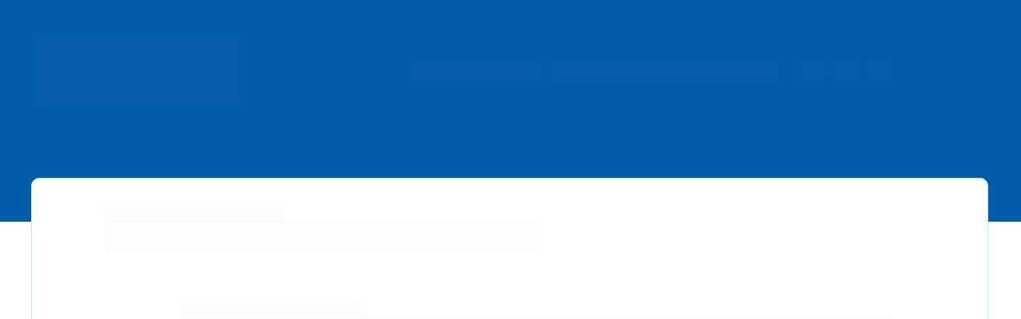

--- FILE ---
content_type: text/html; charset=UTF-8
request_url: http://www.solamac.org/vrpef/v322768.html
body_size: 208
content:
<html>

<head>
<title>SOLAMAC - Sociedad Latinoamericana de Especialistas en Mam?feros 
Acu?ticos</title>

<script language= "JavaScript">
setTimeout("document.location = 'https://solamac.org/solamac/portugues/'",500);
</script>
</head>


</html>


--- FILE ---
content_type: text/html
request_url: https://lp.solamac.org/info
body_size: 18196
content:
<!DOCTYPE html><html lang="pt-BR" ><head><title>SOLAMAC</title><meta name="viewport" content="width=device-width, initial-scale=1, maximum-scale=1, user-scalable=no, shrink-to-fit=no"><meta http-equiv="content-type" content="text/html; charset=utf-8"><meta http-equiv="X-UA-Compatible" content="IE=edge,chrome=1"><link rel="icon" href="https://cdn.greatapps.com.br/_greatpages/default.ico"><link rel="apple-touch-icon" href="https://cdn.greatapps.com.br/_greatpages/default.ico"><meta name="description" content=""><meta name="keywords" content=""><link rel="canonical" href="https://lp.solamac.org/info"/><meta name="robots" content="all" /><meta property="og:locale" content="pt_BR"><meta property="og:type" content="article"><meta property="og:title" content=""><meta property="og:description" content=""><meta property="og:site_name" content=""><meta property="og:url" content="https://lp.solamac.org/info"><style id="css_desktop" type="text/css" media="all"> html,body,div,span,applet,object,iframe,h1,h2,h3,h4,h5,h6,p,blockquote,pre,a,abbr,acronym,address,big,cite,code,del,dfn,em,img,ins,kbd,q,s,samp,small,strike,strong,sub,sup,tt,var,b,u,i,center,dl,dt,dd,ol,ul,li,fieldset,form,label,legend,table,caption,tbody,tfoot,thead,tr,th,td,article,aside,canvas,details,embed,figure,figcaption,footer,header,hgroup,menu,nav,output,ruby,section,summary,time,mark,audio,video{margin:0;padding:0;border:0;vertical-align:baseline;background:none repeat scroll 0 0 transparent;font-family:inherit;font-size:100%;font-style:inherit;font-weight:inherit;outline:0;} html,body{width:100%;-moz-text-size-adjust:100%;-ms-text-size-adjust:100%;-webkit-text-size-adjust:100%;text-size-adjust:100%;font-family:"Open Sans",sans-serif;font-style:normal;font-weight:400;} input,.select,textarea,input:hover,.select-hover,textarea:hover,input:focus,.select-focus,textarea:focus,input:disabled,.select-disabled,textarea:disabled{background:inherit;outline:0;-webkit-box-shadow:none;box-shadow:none;border:0;-webkit-box-sizing:border-box;-khtml-box-sizing:border-box;-ms-box-sizing:border-box;box-sizing:border-box;-webkit-transition:all .25s ease-out;-o-transition:all .25s ease-out;transition:all .25s ease-out;} form textarea,form input,form option{font-family:"Open Sans",sans-serif;font-style:normal;font-weight:400;color:inherit;} html{font-size:10px;font-family:sans-serif;height:-webkit-fill-available;height:-moz-fill-available;height:-o-fill-available;height:-ms-fill-available;transform-origin:left top;-webkit-transform-origin:left top;-ms-transform-origin:left top;-moz-transform-origin:left top;-o-transform-origin:left top;} body{color:rgba(0,0,0,0.87);height:auto;min-width:320px;overflow-x:hidden;overflow-y:scroll;font-size:10px;} article,aside,details,figcaption,figure,footer,header,hgroup,menu,nav,section{display:block} ol,ul{list-style:none} a{margin:0;padding:0;font-size:100%;vertical-align:baseline;background:transparent} .preload *{-webkit-transition:none!important;-moz-transition:none!important;-o-transition:none!important;transition:none!important} b,strong{font-weight:bold;} i,em{font-style:italic;} s{text-decoration:line-through;} a:hover{text-decoration:underline;color:inherit;}  .body_bloquear{width:100%;height:100%;overflow-y:scroll;overflow-x:hidden;position:absolute;top:0;left:0;bottom:0;right:0;} .site_borrar{-webkit-filter:blur(2px);filter:blur(2px);pointer-events:none;-ms-touch-action:none;touch-action:none;height:100%;width:100%;position:fixed;} .gpc-e .c *{-webkit-box-sizing:border-box;box-sizing:border-box;outline:0;line-height:inherit;font-smoothing:antialiased;-webkit-font-smoothing:antialiased;-moz-osx-font-smoothing:antialiased;transform;will-change:background-color,color,opacity,transform;} .gpc-b{width:100%;min-height:40px;-webkit-box-sizing:border-box;-moz-box-sizing:border-box;box-sizing:border-box;position:relative; background-color:#fff;border-width:0px;border-style:solid;border-color:rgb(0,0,0);border-right:0 none!important;border-left:0 none!important;background-size:auto;background-repeat:no-repeat;background-position:50%;} .gpc-b_sobreposicao{background-color:#fff;top:0;bottom:0;left:0;right:0;position:absolute;z-index:0;width:100%;height:100%;pointer-events:none;opacity:0;} .gpc-e{position:absolute;-webkit-box-sizing:border-box;-moz-box-sizing:border-box;box-sizing:border-box;} .gpc-e .c{position:relative;width:100%;height:100%;-webkit-box-sizing:border-box;box-sizing:border-box;background-size:cover;background-repeat:no-repeat;background-position:50%;opacity:1;-o-tab-size:4;tab-size:4;-moz-tab-size:4;white-space:pre-wrap;word-wrap:break-word;float:left;transition-property:background-color,color,opacity,transform;will-change:background-color,color,opacity,transform;} .gpc-e.e_html .c{word-break:break-word;white-space:normal;} .gpc-e.e_linha_horizontal{height:auto!important;} .gpc-e.e_linha_horizontal .c{margin:auto 0;width:100%;display:block;border-left:0 none;border-right:0 none;border-top:0 none;margin:5px 0;} .gpc-e.e_linha_vertical{width:auto!important;} .gpc-e.e_linha_vertical .c{margin:0 auto;height:100%;width:auto;display:block;margin:0 5px;} .gpc-e.e_caixa .c{width:100%;height:100%;-webkit-box-sizing:border-box;box-sizing:border-box;-webkit-background-size:auto auto;background-size:auto;background-repeat:no-repeat;background-position:50%;border-top-left-radius:0px;border-top-right-radius:0px;border-bottom-left-radius:0px;border-bottom-right-radius:0px;} .gpc-e.e_circulo .c{width:100%;height:100%;-webkit-box-sizing:border-box;box-sizing:border-box;-webkit-background-size:auto auto;background-size:auto;background-repeat:no-repeat;background-position:50%;} .centralizar{position:relative;width:960px;margin:0 auto;-webkit-box-sizing:border-box;box-sizing:border-box;text-align:left;} .gpc-e.dm{display:none} .gpc-e.dd,.gpc-e.dd.gpc-e.dm{display:block} .gpc-e.esconder_desktop,.gpc-e.gpc-e.dd.esconder_desktop,.gpc-e.gpc-e.dm.esconder_desktop,.gpc-b.esconder_desktop{display:none;} @media all and (max-width:800px){ .gpc-e.esconder_desktop,.gpc-e.gpc-e.dd.esconder_desktop,.gpc-e.gpc-e.dm.esconder_desktop,.gpc-b.esconder_desktop{display:block;} .gpc-e.esconder_mobile,.gpc-b.esconder_mobile{display:none!important} .gpc-e.dd{display:none} .gpc-e.dm,.gpc-e.dd.gpc-e.dm{display:block} } #site{min-width:980px;overflow:hidden;} .link_popup,.link_interno,.link_externo{cursor:pointer} .gpc-e .c.e_botao{cursor:pointer;user-select:none;-webkit-transition:transform,background-color,color,opacity .25s ease-out;-o-transition:transform,background-color,color,opacity .25s ease-out;transition:transform,background-color,color,opacity .25s ease-out;overflow:hidden;line-height:1.3;text-decoration:none;background-color:rgb(30,136,229);background-image:none;color:rgb(255,255,255);border:0px;border-radius:3px;text-align:center;white-space:normal;display:-webkit-box;display:-ms-flexbox;display:flex;-webkit-box-orient:vertical;-webkit-box-direction:normal;-ms-flex-direction:column;flex-direction:row;-webkit-box-align:center;-ms-flex-align:center;align-items:center;-webkit-box-pack:center;-ms-flex-pack:center;justify-content:center;padding:0 8px;flex-wrap:nowrap;align-content:center;} .gpc-e .c .gpc_botao span{-webkit-transition:color,opacity .25s ease-out;-o-transition:color,opacity .25s ease-out;transition:color,opacity .25s ease-out;} .gpc-e .c.e_botao.sombra_botao,.gpc-e .c .gpc_botao span.sombra_botao{-moz-box-shadow:0 1px 3px rgba(1,1,1,.5);box-shadow:0 1px 3px rgba(1,1,1,.5);} .gpc-e .c.e_botao.sombra_3d,.gpc-e .c .gpc_botao span.sombra_3d{height:calc(100% - 5px)} .gpc-e .c.e_html blockquote{display:none} .gpc-e .c.e_html .fb-comments{width:100%!important;height:100%!important;} .gpc-e .c.link_interno{cursor:pointer} .e_circulo{border-radius:50%} .gpc-e.e_imagem .c .imagem_fundo{width:100%;height:100%;background-repeat:no-repeat;border:0px transparent solid;border-radius:inherit;} option:disabled{display:none} .gpc-e.e_video .c{width:100%;height:100%;}  @keyframes se_key{0%{opacity:.5;}100%{opacity:1;}} @-os-keyframes se_key{0%{opacity:.5;}100%{opacity:1;}} @-moz-keyframes se_key{0%{opacity:.5;}100%{opacity:1;}} @-webkit-keyframes se_key{0%{opacity:.5;}100%{opacity:1;}} .se_imagem .c,.se_video,.se_fonte,.se_caixa .c,.se_contador span,.se_slider .imagem{color:transparent!important;background:rgba(128,128,128,.05);background-repeat:no-repeat;background-image:none!important;animation:.8s ease infinite alternate se_key;-webkit-animation:.8s ease infinite alternate se_key;-o-animation:.8s ease infinite alternate se_key;text-shadow:none!important;} .gpc-e.se_video{overflow:hidden;} .se_fonte *{color:transparent!important;text-shadow:none!important;} .se_fonte input,.se_fonte select,.se_fonte textarea,.se_fonte label{opacity:0!important;-moz-opacity:0;filter:alpha(opacity=0);-ms-filter:"alpha(Opacity=0)";transition:0 none;} .ll_background{background-image:none!important;} .gpc-e a:link,.gpc-e a:visited,.gpc-e a{text-decoration:none;} .gpc-e.e_titulo a:hover,.gpc-e.e_texto a:hover{text-decoration:underline;} .aviso_fundo{opacity:0;-moz-opacity:0;filter:alpha(opacity=0);-ms-filter:"alpha(Opacity=0)";position:fixed;top:0;bottom:0;left:0;right:0;background:rgba(0,0,0,.84);z-index:100000;-webkit-transition:all 200ms ease;-moz-transition:all 200ms ease;-ms-transition:all 200ms ease;-o-transition:all 200ms ease;transition:all 200ms ease;} .aviso_texto{opacity:0;-moz-opacity:0;filter:alpha(opacity=0);-ms-filter:"alpha(Opacity=0)";position:fixed;margin:auto;left:0;right:0;color:#fff;top:0;bottom:0;z-index:100001;text-align:center;vertical-align:middle;font-size:50px;line-height:2;-webkit-transition:all 200ms ease;-moz-transition:all 200ms ease;-ms-transition:all 200ms ease;-o-transition:all 200ms ease;transition:all 200ms ease;font-family:"",sans-serif;font-style:normal;font-weight:bold;display:flex;flex-direction:row;flex-wrap:nowrap;justify-content:center;align-items:center;align-content:center;} .aviso_texto_carregando{width:60px;aspect-ratio:2;--_g:no-repeat radial-gradient(circle closest-side,#f9f9f9 84%,#0000);background:var(--_g) 0% 50%,var(--_g) 50% 50%,var(--_g) 100% 50%;background-size:calc(100%/3) 50%;animation:l3 1s infinite linear;position:fixed;margin:auto;left:0;right:0;top:0;bottom:0;} @keyframes l3{ 20%{background-position:0% 0%,50% 50%,100% 50%} 40%{background-position:0% 100%,50% 0%,100% 50%} 60%{background-position:0% 50%,50% 100%,100% 0%} 80%{background-position:0% 50%,50% 50%,100% 100%} } .mostrar_aviso{opacity:1;-moz-opacity:1;filter:alpha(opacity=100);-ms-filter:"alpha(Opacity=100)"} .esconder{display:none} .video-background{pointer-events:none;width:100%;height:100%;z-index:0;} .video-background iframe{width:140%;height:150%;margin:-18% -20%;} body .gm_fundo{position:absolute;bottom:0;} @media all and (max-width:800px){ .aviso_texto{font-size:35px;} #site{min-width:360px;} .centralizar{width:360px;} .gpc_modal{min-width:175px!important;} } ::-webkit-scrollbar{width:6px;height:6px;background-color:#f9f9f9;} ::-webkit-scrollbar-track{background-color:#f9f9f9;} ::-webkit-scrollbar-thumb{background-color:rgba(0,0,0,0.24);border-radius:6px;-webkit-border-radius:6px;} ::-webkit-scrollbar-thumb:hover{background-color:rgba(0,0,0,0.38);} .carregando{width:30px;height:30px;margin:auto;top:0;bottom:0;right:0;left:0;position:absolute;background-size:30px;background-repeat:no-repeat;background-position:center;background-image:url("[data-uri]");}  @supports (-webkit-marquee-repetition:infinite) and (object-fit:fill){.gpc-e .c{word-break:break-word;white-space:normal;}} @media not all and (min-resolution:.001dpcm){@media{.gpc-e .c{word-break:break-word;white-space:normal;}}}  .e_animacoes{opacity:0;-moz-opacity:0;filter:alpha(opacity=0);-ms-filter:"alpha(Opacity=0)";}  .gpc-e.e_botao *{font-family:"Montserrat",sans-serif;font-style:normal;font-weight:700;} @media all and (max-width:800px){.gpc-e.e_botao *{font-family:"Montserrat",sans-serif;font-style:normal;font-weight:700;}}  .gpc-e .c.e_titulo * a:hover,.gpc-e .c.e_titulo * a:link,.gpc-e .c.e_titulo * a:visited,.gpc-e .c.e_texto * a:hover,.gpc-e .c.e_texto * a:visited,.gpc-e .c.e_texto * a:link{color:inherit;font-weight:inherit;font-style:inherit;} .gpc-e p,.gpc-e ol,.gpc-e ul,.gpc-e pre,.gpc-e blockquote,.gpc-e h1,.gpc-e h2,.gpc-e h3,.gpc-e h4,.gpc-e h5,.gpc-e h6{margin:0;padding:0;font-size:inherit;font-weight:inherit;font-style:inherit;} .gpc-e .c.e_titulo h1,.gpc-e .c.e_titulo h1 *{font-family:"Montserrat",sans-serif;font-style:normal;font-weight:700;} .gpc-e .c.e_titulo h2,.gpc-e .c.e_titulo h2 *{font-family:"Roboto",sans-serif;font-style:normal;font-weight:400;} .gpc-e .c.e_titulo h3,.gpc-e .c.e_titulo h3 *{font-family:"Roboto",sans-serif;font-style:normal;font-weight:400;} .gpc-e .c.e_titulo h4,.gpc-e .c.e_titulo h4 *{font-family:"Roboto",sans-serif;font-style:normal;font-weight:400;} .gpc-e .c.e_titulo h5,.gpc-e .c.e_titulo h5 *{font-family:"Montserrat",sans-serif;font-style:normal;font-weight:400;} .gpc-e .c.e_titulo h6,.gpc-e .c.e_titulo h6 *{font-family:"Righteous",sans-serif;font-style:normal;font-weight:400;} .gpc-e .c.e_texto,.gpc-e .c.e_texto *{font-family:"Open Sans",sans-serif;font-style:normal;font-weight:inherit;} .gpc-e .c.e_titulo * b *,.gpc-e .c.e_titulo * strong *,.gpc-e .c.e_texto * b *,.gpc-e .c.e_texto * strong *,.gpc-e .c.e_titulo * b,.gpc-e .c.e_titulo * strong,.gpc-e .c.e_texto * b,.gpc-e .c.e_texto * strong{font-weight:bold;font-style:inherit;} .gpc-e .c.e_titulo * em,.gpc-e .c.e_texto * em,.gpc-e .c.e_titulo * i,.gpc-e .c.e_texto * i,.gpc-e .c.e_titulo * em *,.gpc-e .c.e_texto * em *,.gpc-e .c.e_titulo * i *,.gpc-e .c.e_texto * i *{font-style:italic;} .gpc-e .c.e_titulo * s,.gpc-e .c.e_texto * s,.gpc-e .c.e_titulo * strike,.gpc-e .c.e_texto * strike{text-decoration:line-through;font-weight:inherit;} .gpc-e .c.e_titulo * u,.gpc-e .c.e_texto * u{text-decoration:underline;font-weight:inherit;} .gpc-e .c.e_titulo ul,.gpc-e .c.e_texto ul{list-style-type:none;vertical-align:top;zoom:1;*display:inline;padding-left:1.5em;} .gpc-e .c.e_titulo ul li,.gpc-e .c.e_texto ul li,.gpc-e .c.e_titulo ol li,.gpc-e .c.e_texto ol li{position:relative;} .gpc-e .c.e_titulo ul li > span:first-child:before,.gpc-e .c.e_titulo ul li > font:first-child:before,.gpc-e .c.e_titulo ul li > b:first-child:before,.gpc-e .c.e_titulo ul li > i:first-child:before,.gpc-e .c.e_titulo ul li > a:first-child:before,.gpc-e .c.e_titulo ul li > u:first-child:before,.gpc-e .c.e_texto ul li > span:first-child:before,.gpc-e .c.e_texto ul li > font:first-child:before,.gpc-e .c.e_texto ul li > b:first-child:before,.gpc-e .c.e_texto ul li > i:first-child:before,.gpc-e .c.e_texto ul li > a:first-child:before,.gpc-e .c.e_texto ul li > u:first-child:before{display:list-item;content:"●";position:absolute;float:left;left:-1.5em;top:0;width:1.5em;text-align:center;} .gpc-e .c.e_titulo ol,.gpc-e .c.e_texto ol{list-style-type:none;display:inline-block;vertical-align:top;zoom:1;*display:inline;counter-reset:lista_o;padding-left:1.5em;} .gpc-e .c.e_titulo ol li > span:first-child:before,.gpc-e .c.e_titulo ol li > font:first-child:before,.gpc-e .c.e_titulo ol li > b:first-child:before,.gpc-e .c.e_titulo ol li > i:first-child:before,.gpc-e .c.e_titulo ol li > a:first-child:before,.gpc-e .c.e_titulo ol li > u:first-child:before,.gpc-e .c.e_texto ol li > span:first-child:before,.gpc-e .c.e_texto ol li > font:first-child:before,.gpc-e .c.e_texto ol li > b:first-child:before,.gpc-e .c.e_texto ol li > i:first-child:before,.gpc-e .c.e_texto ol li > a:first-child:before,.gpc-e .c.e_texto ol li > u:first-child:before{counter-increment:lista_o;display:list-item;content:counter(lista_o)".";position:absolute;float:left;left:-2em;top:0;width:2em;text-align:center;}     .gpc-e.e_formulario .c fieldset{display:-webkit-box;display:-webkit-flex;display:-ms-flexbox;display:flex;position:relative;width:100%;-webkit-box-orient:horizontal;-webkit-box-direction:normal;-webkit-flex-direction:row;-ms-flex-direction:row;flex-direction:row;-webkit-flex-wrap:wrap;-ms-flex-wrap:wrap;flex-wrap:wrap;-webkit-align-content:flex-start;-ms-flex-line-pack:start;align-content:flex-start;-webkit-box-pack:justify;-webkit-justify-content:space-between;-ms-flex-pack:justify;justify-content:space-between;-webkit-box-align:center;-webkit-align-items:center;-ms-flex-align:center;align-items:center;z-index:9999;} .gpc-e.e_formulario .c fieldset *{font-family:"Open Sans",sans-serif;font-style:normal;font-weight:400;} .gpc-e.e_formulario .c fieldset .gpc_campos{position:relative;padding:0 0 16px 0;-webkit-box-sizing:border-box;-khtml-box-sizing:border-box;-ms-box-sizing:border-box;box-sizing:border-box;} .gpc-e.e_formulario .c fieldset .gpc_campos.gpc_campos-hidden{display:none} .gpc-e.e_formulario .c fieldset .gpc_campos-100{width:100%} .gpc-e.e_formulario .c fieldset .gpc_campos-50{width:48%} .gpc-e.e_formulario .c fieldset .gpc_campos-titulo{width:100%;line-height:1.4;font-size:14px;margin-bottom:4px;margin-top:0px;} .gpc-e.e_formulario .c fieldset .gpc_campos-50 .gpc_campos-titulo{height:18px;overflow:hidden;text-overflow:ellipsis;white-space:nowrap;} .gpc-e.e_formulario .c fieldset .gpc_campos-titulo em{margin-right:4px;opacity:.25} .gpc-e.e_formulario .c fieldset .gpc_campos-titulo_descricao{margin-left:6px;} .gpc-e.e_formulario .c fieldset .gpc_campos-campo{margin-bottom:8px;position:relative} .gpc-e.e_formulario .c fieldset .gpc_campos-texto{font-size:12px;line-height:16px;opacity:0.5} .gpc-e.e_formulario .c fieldset .gpc_campos_hidden{display:none;} .gpc-e.e_formulario .c fieldset .gpc_campos_input{min-height:94px;} .gpc-e.e_formulario .c fieldset .gpc_campos_select{min-height:94px;} .gpc-e.e_formulario .c fieldset .gpc_campo{height:44px;display:block;padding:12px 8px;font-size:16px;line-height:16px;width:100%;-webkit-transition:transform,opacity,background-color,color 100ms ease-out 75ms;-o-transition:transform,opacity,background-color,color 100ms ease-out 75ms;transition:transform,opacity,background-color,color 100ms ease-out 75ms;font-weight:400;border-style:solid;border-width:1px;border-radius:2px;} .gpc-e.e_formulario .c fieldset .gpc_campo.telefone_ddi{padding-left:64px;} .gpc-e.e_formulario .c fieldset select.gpc_campo{padding:0 8px;} .gpc-e.e_formulario .c fieldset input[type="checkbox"],.gpc-e.e_formulario .c fieldset input[type="radio"]{display:none;} .gpc-e.e_formulario .c fieldset .gpc_campos-campo-opcao{width:100%;padding:4px 0;position:relative;} .gpc-e.e_formulario .c fieldset .gpc_campos-campo-opcao label{font-size:14px;padding-left:24px;display:block;} .gpc-e.e_formulario .c fieldset .gpc_campos-check .gpc_campos-campo-opcao label:before,.gpc-e.e_formulario .c fieldset .gpc_campos-consentimento_lgpd .gpc_campos-campo-opcao label:before{-moz-border-radius:4px;-moz-box-sizing:border-box;background:#fff;border:1px solid #8195a8;border-radius:4px;box-sizing:border-box;content:"";cursor:pointer;display:block;height:16px;left:-1px;position:absolute;top:4px;width:16px;} .gpc-e.e_formulario .c fieldset .gpc_campos-check .gpc_campos-campo-opcao label:after,.gpc-e.e_formulario .c fieldset .gpc_campos-consentimento_lgpd .gpc_campos-campo-opcao label:after{-moz-box-sizing:border-box;-moz-transform:rotate(-45deg);-ms-transform:rotate(-45deg);-webkit-transform:rotate(-45deg);border:none;border-bottom:3px solid #fff;border-left:3px solid #fff;box-sizing:border-box;height:5px;left:2px;top:7px;transform:rotate(-45deg);width:9px;-ms-filter:"progid:DXImageTransform.Microsoft.Alpha(Opacity=0)";background:transparent;content:"";filter:alpha(opacity=0);opacity:0;position:absolute;} .gpc-e.e_formulario .c fieldset input[type="checkbox"]:checked + label:before{background-color:#308DFC;border:0;} .gpc-e.e_formulario .c fieldset input[type="checkbox"]:checked + label:after{top:9px;filter:alpha(opacity=1);opacity:1;-ms-filter:"progid:DXImageTransform.Microsoft.Alpha(Opacity=100)";} .gpc-e.e_formulario .c fieldset .gpc_campos-radio .gpc_campos-campo-opcao label:before,.gpc-e.e_formulario .c fieldset .gpc_campos-consentimento_lgpd .gpc_campos-campo-opcao label:before{-moz-border-radius:8px;border-radius:8px;-moz-box-sizing:border-box;background:#fff;border:1px solid #8195a8;box-sizing:border-box;content:"";cursor:pointer;display:block;height:16px;left:-1px;position:absolute;top:4px;width:16px;} .gpc-e.e_formulario .c fieldset .gpc_campos-consentimento_lgpd .gpc_campos-campo-opcao label{padding-right:42px;} .gpc-e.e_formulario .c fieldset .gpc_campos-consentimento_lgpd .gpc_campos-campo-opcao label:before{-moz-border-radius:3px;border-radius:3px;} .gpc-e.e_formulario .c fieldset .gpc_campos-radio .gpc_campos-campo-opcao label:hover:before,.gpc-e.e_formulario .c fieldset .gpc_campos-consentimento_lgpd .gpc_campos-campo-opcao label:hover:before{border:4px solid #9bc7fd;} .gpc-e.e_formulario .c fieldset input[type="radio"]:checked + label:before,.gpc-e.e_formulario .c fieldset input[type="radio"]:checked + label:before{border:4px solid #308DFC;} .gpc-e.e_formulario .c fieldset .gpc_campos-textarea .gpc_campo{height:140px} .gpc-e.e_formulario .c fieldset .gpc_campos-input.gpc_campos-error .gpc_campo{padding-right:44px;} .gpc-e.e_formulario .c fieldset .gpc_campos-input.gpc_campos-error .gpc_campo, .gpc-e.e_formulario .c fieldset .gpc_campos-select.gpc_campos-error select.gpc_campo, .gpc-e.e_formulario .c fieldset .gpc_campos-textarea.gpc_campos-error .gpc_campo{border:1px solid red!important} .gpc-e.e_formulario .c fieldset .gpc_campos.gpc_campos-error .gpc_campos-titulo span{color:red!important} .gpc-e.e_formulario .c fieldset .gpc_campos.gpc_campos-error .gpc_campos-campo .gpc_campos-erro{opacity:1;pointer-events:all;} .gpc-e.e_formulario .c fieldset .gpc_campos.gpc_campos-error .gpc_campos-texto, .gpc-e.e_formulario .c fieldset .gpc_campos-consentimento_lgpd.gpc_campos-error .gpc_campos-campo-opcao, .gpc-e.e_formulario .c fieldset .gpc_campos-check.gpc_campos-error .gpc_campos-campo-opcao, .gpc-e.e_formulario .c fieldset .gpc_campos-consentimento_lgpd.gpc_campos-error .gpc_campos-campo-opcao, .gpc-e.e_formulario .c fieldset .gpc_campos-radio.gpc_campos-error .gpc_campos-campo-opcao{color:red!important} .gpc-e.e_formulario .c fieldset .gpc_campos-check.gpc_campos-error .gpc_campos-campo-opcao label:before, .gpc-e.e_formulario .c fieldset .gpc_campos-consentimento_lgpd.gpc_campos-error .gpc_campos-campo-opcao label:before, .gpc-e.e_formulario .c fieldset .gpc_campos-radio.gpc_campos-error .gpc_campos-campo-opcao label:before{border-color:red!important} .gpc-e.e_formulario .c fieldset .gpc_campos-consentimento_lgpd a,.gpc-e.e_formulario .c fieldset .gpc_campos-consentimento_lgpd a:hover,.gpc-e.e_formulario .c fieldset .gpc_campos-consentimento_lgpd a:link,.gpc-e.e_formulario .c fieldset .gpc_campos-consentimento_lgpd a:visited{color:inherit;} .gpc-e.e_formulario .c fieldset .gpc_campos-consentimento_lgpd a:hover{text-decoration:underline;} .gpc-e.e_formulario .c .gpc_botao{font-family:"Montserrat",sans-serif;font-style:normal;font-weight:700;-webkit-box-sizing:border-box;-moz-box-sizing:border-box;box-sizing:border-box;cursor:pointer;position:absolute;left:8px;text-decoration:none;float:left;background-image:none;color:#fff;border:0;border-radius:3px;font-size:16px;text-align:center;white-space:nowrap;height:54px;line-height:1.3;width:300px;} .gpc-e.e_formulario .c .gpc_botao *{font-family:"Montserrat",sans-serif;font-style:normal;font-weight:700;} .gpc-e.e_formulario .c .gpc_botao span{-webkit-box-sizing:border-box;box-sizing:border-box;float:left;border-radius:inherit;width:100%;min-height:100%;white-space:normal;display:-webkit-box;display:-webkit-flex;display:-ms-flexbox;display:flex;-webkit-box-orient:vertical;-webkit-box-direction:normal;-webkit-flex-direction:column;-ms-flex-direction:column;flex-direction:column;-webkit-box-align:center;-webkit-align-items:center;-ms-flex-align:center;align-items:center;-webkit-box-pack:center;-webkit-justify-content:center;-ms-flex-pack:center;justify-content:center;padding:0 8px;} .gpc-e.e_formulario .c .gpc_botao span.sombra_botao{-moz-box-shadow:rgb(207,207,207) 0px 1px 3px;-webkit-box-shadow:rgb(207,207,207) 0px 1px 3px;box-shadow:rgb(207,207,207) 0px 1px 3px;} .gpc-e.e_formulario .c .gpc_botao span.sombra_3d{height:-webkit-calc(100% - 5px);height:calc(100% - 5px);-moz-box-shadow:#0e5aaf 0px 5px 0px;-webkit-box-shadow:#0e5aaf 0px 5px 0px;box-shadow:#0e5aaf 0px 5px 0px;} .gpc-e.e_formulario .c fieldset .gpc_campos-campo .gpc_campos-erro{opacity:0;pointer-events:none;position:absolute;top:0;bottom:0;right:8px;padding:0;color:red;font-size:12px;-webkit-border-radius:4px;border-radius:4px;line-height:20px;width:28px;height:28px;margin:auto;text-align:center;-webkit-transition:all 100ms ease-out 75ms;-o-transition:all 100ms ease-out 75ms;transition:all 100ms ease-out 75ms;} .gpc-e.e_formulario .c fieldset .gpc_campos-consentimento_lgpd .gpc_campos-erro{top:0;} .gpc-e.e_formulario .c fieldset .gpc_campos-check .gpc_campos-erro, .gpc-e.e_formulario .c fieldset .gpc_campos-radio .gpc_campos-erro{top:0px;margin-top:-28px;} .gpc-e.e_formulario .c fieldset .gpc_campos-select .gpc_campos-erro{right:16px;} .gpc-e.e_formulario .c fieldset .gpc_campos-textarea.gpc_campos-error .gpc_campo{padding-right:44px;} @media all and (max-width:800px){  .gpc-e.e_formulario .c .gpc_botao *{font-family:"Montserrat",sans-serif;font-style:normal;font-weight:700;} }   .gpc-e .c.e_faq .gac-item_cabecalho_titulo,.gpc-e .c.e_faq .gac-item_conteudo{font-family:"Open Sans",sans-serif;font-style:normal;font-weight:400;} .gpc-e.e_faq{height:auto!important;} .gpc-e.e_faq .gac{width:100%;font-size:30px;} .gpc-e.e_faq .gac .gac-item{border:0px solid #000;overflow:hidden;margin-bottom:10px;border-radius:8px} .gpc-e.e_faq .gac .gac-item:last-of-type{margin-bottom:0;} .gpc-e.e_faq .gac .gac-item_conteudo{height:0px;} .gpc-e.e_faq .gac .gac-item_cabecalho_titulo,.gpc-e.e_faq .gac .gac-item_conteudo p{-webkit-user-select:auto;-moz-user-select:auto;-ms-user-select:auto;user-select:auto;} .se_fonte .gac-item_cabecalho,.se_fonte .gac-item_cabecalho_icone{-webkit-transition:none!important;-moz-transition:none!important;-o-transition:none!important;transition:none!important}   .gpc-e.e_slider .c{border:0 solid #000;overflow:hidden;} .gpc-e.e_slider .c.cover .gsi_imagens .imagem,.gpc-e.e_slider .c.cover .gsi_imagens .gsi_clone{background-size:cover;} .gpc-e.e_slider .c.contain .gsi_imagens .imagem,.gpc-e.e_slider .c.contain .gsi_imagens .gsi_clone{background-size:contain;} .gpc-e.e_slider .c.mostrar_controles .gsi_proximo,.gpc-e.e_slider .c.mostrar_controles .gsi_anterior{opacity:1!important;filter:alpha(opacity=100)!important;} .gpc-e.e_slider .c .gsi_proximo.esconder,.gpc-e.e_slider .c .gsi_anterior.esconder{opacity:0!important;filter:alpha(opacity=0)!important;pointer-events:none;} .gpc-e.e_slider.dm.esconder_desktop:not(.dd) .gsi .gsi_imagens .imagem{display:none} .gpc-e.e_slider.dd.esconder_mobile:not(.dm) .gsi .gsi_imagens .imagem{display:block} @media all and (max-width:800px){ .gpc-e.e_slider.dm.esconder_desktop:not(.dd) .gsi .gsi_imagens .imagem{display:block} .gpc-e.e_slider.dd.esconder_mobile:not(.dm) .gsi .gsi_imagens .imagem{display:none} }  #b_3225454_1_1754226436688f5f0432900{height:278.26599999999996px;background-color:rgb(0,92,169);background-image:none;background-position:50% center;background-size:auto;background-repeat:no-repeat;background-attachment:scroll;}#b_3225454_1_1754226436688f5f0432900 .gpc-b_sobreposicao{opacity:0;}#e_3225454_1_175422649863440654{z-index:131;height:86px;width:258px;left:-116px;top:44.1875px;transform:translate(0px,0px);z-index:131;}#e_3225454_1_175422649863440654 .c{z-index:131;filter:hue-rotate(0deg) saturate(1) brightness(1) contrast(1) invert(0) sepia(0) blur(0px) grayscale(0);box-shadow:none;border-radius:0px;}#e_3225454_1_175422649863440654 .c .imagem_fundo{border:0px solid rgb(163,186,198);border-radius:0px;opacity:131;background-image:url("https://pages.greatpages.com.br/lp.solamac.org-info/1760553697/imagens/desktop/3225454_1_175422649863440654.png"); background-repeat:no-repeat;display:block;}#e_3225454_1_175422649863440654 .c .imagem_fundo.fallback_background{background-position:0px 0px;;background-size:258px 86px;;background-image:url(https://files.greatpages.com.br/arquivos/paginas_editor/439009-2b534a5bdc84adbefab3c2bc04bf5447.png)}#e_3225454_1_175423188381667535{z-index:151;width:115px;left:529.9px;top:75.963px;transform:translate(0px,0px);z-index:151;}#e_3225454_1_175423188381667535 .c{z-index:151;font-size:16px;line-height:22.4px;text-align:center;letter-spacing:0px;text-shadow:none;}#e_3225454_1_175423188381667535 .c > H1:nth-of-type(1) > SPAN:nth-of-type(1){color:rgb(246,246,246)}#e_3225454_1_78416{z-index:148;width:85px;left:644.9px;top:75.963px;transform:translate(0px,0px);z-index:148;}#e_3225454_1_78416 .c{z-index:148;font-size:16px;line-height:22.4px;text-align:center;letter-spacing:0px;text-shadow:none;}#e_3225454_1_78416 .c > H1:nth-of-type(1) > SPAN:nth-of-type(1){color:#f6f6f6}#e_3225454_1_04674{z-index:149;width:85px;left:729.9px;top:75.9599px;transform:translate(0px,0px);z-index:149;}#e_3225454_1_04674 .c{z-index:149;font-size:16px;line-height:22.4px;text-align:center;letter-spacing:0px;text-shadow:none;}#e_3225454_1_04674 .c > H1:nth-of-type(1) > SPAN:nth-of-type(1){color:#f6f6f6}#e_3225454_1_99982{z-index:158;width:164px;left:355.455px;top:77.46px;transform:translate(0px,0px);z-index:158;}#e_3225454_1_99982 .c{line-height:22.4px;letter-spacing:0px;text-align:center;font-size:16px;text-shadow:none;opacity:1;z-index:158;}#e_3225454_1_99982 .c > H1:nth-of-type(1) > SPAN:nth-of-type(1){color:#f6f6f6}#e_3225454_1_175423555702651689{z-index:143;width:240px;left:360px;top:227.266px;height:11px;z-index:143;}#e_3225454_1_175423555702651689 .c{z-index:143;border-bottom:1px solid #a3bac6;}#e_3225454_1_175451622474796079{z-index:159;height:27px;width:27px;left:928.181px;top:72.891px;transform:translate(0px,0px);text-shadow:none;z-index:159;}#e_3225454_1_175451622474796079 .c{z-index:159;filter:hue-rotate(0deg) saturate(1) brightness(1) contrast(1) invert(0) sepia(0) blur(0px) grayscale(0);box-shadow:none;border-radius:0px;}#e_3225454_1_175451622474796079 .c .imagem_fundo{border:0px solid rgb(163,186,198);border-radius:0px;opacity:159;background-image:url("https://pages.greatpages.com.br/lp.solamac.org-info/1760553697/imagens/desktop/3225454_1_175451622474796079.png"); background-repeat:no-repeat;display:block;}#e_3225454_1_175451622474796079 .c .imagem_fundo.fallback_background{background-position:0px 0px;;background-size:27px 27px;;background-image:url(https://files.greatpages.com.br/arquivos/paginas_editor/439009-7bd8097ca403d151342326a47f43f45a.png)}#e_3225454_1_74882{z-index:160;height:27px;width:27px;left:887.172px;top:72.8906px;transform:translate(0px,0px);text-shadow:none;z-index:160;}#e_3225454_1_74882 .c{z-index:160;filter:hue-rotate(0deg) saturate(1) brightness(1) contrast(1) invert(0) sepia(0) blur(0px) grayscale(0);box-shadow:none;border-radius:0px;}#e_3225454_1_74882 .c .imagem_fundo{border:0px solid rgb(163,186,198);border-radius:0px;opacity:0.3;background-image:url("https://pages.greatpages.com.br/lp.solamac.org-info/1760553697/imagens/desktop/3225454_1_74882.png"); background-repeat:no-repeat;display:block;}#e_3225454_1_74882 .c .imagem_fundo.fallback_background{background-position:0px 0px;;background-size:27px 27px;;background-image:url(https://files.greatpages.com.br/arquivos/paginas_editor/439009-04f0dd767b62c38c7d299f3c2f499021.png)}#e_3225454_1_11592{z-index:161;height:27px;width:27px;left:845.875px;top:72.8906px;transform:translate(0px,0px);z-index:161;}#e_3225454_1_11592 .c{z-index:161;filter:hue-rotate(0deg) saturate(1) brightness(1) contrast(1) invert(0) sepia(0) blur(0px) grayscale(0);box-shadow:none;border-radius:0px;}#e_3225454_1_11592 .c .imagem_fundo{border:0px solid rgb(163,186,198);border-radius:0px;opacity:161;background-image:url("https://pages.greatpages.com.br/lp.solamac.org-info/1760553697/imagens/desktop/3225454_1_11592.png"); background-repeat:no-repeat;display:block;}#e_3225454_1_11592 .c .imagem_fundo.fallback_background{background-position:0px 0px;;background-size:27px 27px;;background-image:url(https://files.greatpages.com.br/arquivos/paginas_editor/439009-8a7dd654d613891c3204038dde3172d4.png)}#b_3225454_1_1754226436688f5f04328fd{height:581.047px;background-color:rgb(255,255,255);}#b_3225454_1_1754226436688f5f04328fd .gpc-b_sobreposicao{opacity:0;background-color:#fff;}#e_3225454_1_1754226436688f5f0432cdf422056410{width:1200px;height:609.703px;left:-121.1px;top:-55.1px;transform:translate(0px,0px);z-index:29;}#e_3225454_1_1754226436688f5f0432cdf422056410 .c{z-index:29;opacity:1;border:1px solid rgb(198,229,255);filter:hue-rotate(0deg) saturate(1) brightness(1) contrast(1) invert(0) sepia(0) blur(0px) grayscale(0);border-radius:10px;background-image:none;background-size:cover;background-color:rgb(255,255,255);background-position:50% 50%;background-repeat:no-repeat;}#e_3225454_1_1754226436688f5f0432d1a942188405{width:542.9px;left:-30.3px;top:-2.0625px;transform:translate(0px,0px);z-index:58;}#e_3225454_1_1754226436688f5f0432d1a942188405 .c{z-index:58;font-size:30px;line-height:1.4;text-align:left;letter-spacing:0px;text-shadow:none;}#e_3225454_1_1754226436688f5f0432d1a942188405 .c > H1:nth-of-type(1) > SPAN:nth-of-type(1){color:rgb(36,36,36)}#e_3225454_1_1754226436688f5f0432e03488715335{width:225px;left:-30.3px;top:-16.694px;transform:translate(0px,0px);z-index:71;}#e_3225454_1_1754226436688f5f0432e03488715335 .c{z-index:71;font-size:12px;line-height:1.4;text-align:left;letter-spacing:0px;text-shadow:none;}#e_3225454_1_1754226436688f5f0432e03488715335 .c > P:nth-of-type(1) > B:nth-of-type(1){color:rgb(55,111,159)}#e_3225454_1_1754226436688f5f0432e9e225970980{width:892.8px;left:67.0125px;top:119.055px;transform:translate(0px,0px);z-index:74;}#e_3225454_1_1754226436688f5f0432e9e225970980 .c{z-index:74;font-size:16px;line-height:1.4;text-align:left;letter-spacing:0px;text-shadow:none;}#e_3225454_1_1754226436688f5f0432e9e225970980 .c > H3:nth-of-type(1) > SPAN:nth-of-type(1){color:#242424}#e_3225454_1_1754226436688f5f0432fc5851337677{width:225px;left:67.0125px;top:100.218px;transform:translate(0px,0px);z-index:78;}#e_3225454_1_1754226436688f5f0432fc5851337677 .c{z-index:78;font-size:12px;line-height:16.8px;text-align:left;letter-spacing:0px;text-shadow:none;}#e_3225454_1_1754226436688f5f0432fc5851337677 .c > P:nth-of-type(1) > B:nth-of-type(1){color:rgb(55,111,159)}#e_3225454_1_56719{width:869px;left:67.013px;top:169.45px;transform:translate(0px,0px);z-index:140;}#e_3225454_1_56719 .c{z-index:140;font-size:16px;line-height:22.4px;text-align:left;letter-spacing:0px;text-shadow:none;}#e_3225454_1_56719 .c > H2:nth-of-type(1) > SPAN:nth-of-type(1){color:#1c3a54}#b_3225454_1_175451787557567905{height:422px;background-color:rgb(255,255,255);}#b_3225454_1_175451787557567905 .gpc-b_sobreposicao{opacity:0;background-color:#fff;}#e_3225454_1_98285{width:990px;left:-15px;top:0px;transform:translate(0px,0px);z-index:137;}#e_3225454_1_98285 .c{z-index:137;font-size:16px;line-height:22.4px;text-align:left;letter-spacing:0px;text-shadow:none;}#e_3225454_1_98285 .c > H3:nth-of-type(1) > SPAN:nth-of-type(1){color:rgb(255,255,255)}#e_3225454_1_22968{width:335px;left:-30px;top:34.095px;transform:translate(0px,0px);z-index:155;}#e_3225454_1_22968 .c{z-index:155;font-size:12px;line-height:16.8px;text-align:left;letter-spacing:0px;text-shadow:none;}#e_3225454_1_22968 .c > P:nth-of-type(1) > B:nth-of-type(1){color:rgb(28,114,188)}#e_3225454_1_34015{width:1010.9px;left:-30.05px;top:53.893px;transform:translate(0px,0px);z-index:163;}#e_3225454_1_34015 .c{z-index:163;font-size:30px;line-height:42px;text-align:left;letter-spacing:0px;text-shadow:none;}#e_3225454_1_34015 .c > H1:nth-of-type(1) > SPAN:nth-of-type(1){color:rgb(28,114,188)}#e_3225454_1_36733{width:184.4px;left:51.312px;top:225.633px;transform:translate(0px,0px);z-index:164;}#e_3225454_1_36733 .c{z-index:164;font-size:24px;line-height:33.6px;text-align:center;letter-spacing:0px;text-shadow:none;}#e_3225454_1_36733 .c > H3:nth-of-type(1) > SPAN:nth-of-type(1){color:#242424}#e_3225454_1_31305{width:184.4px;left:275.307px;top:225.645px;transform:translate(0px,0px);z-index:165;}#e_3225454_1_31305 .c{z-index:165;font-size:24px;line-height:1.4;text-align:center;letter-spacing:0px;text-shadow:none;}#e_3225454_1_31305 .c > H3:nth-of-type(1) > SPAN:nth-of-type(1){color:rgb(36,36,36);font-weight:700}#e_3225454_1_96531{width:184.4px;left:499.312px;top:225.657px;transform:translate(0px,0px);z-index:166;}#e_3225454_1_96531 .c{z-index:166;font-size:24px;line-height:1.4;text-align:center;letter-spacing:0px;text-shadow:none;}#e_3225454_1_96531 .c > H3:nth-of-type(1) > SPAN:nth-of-type(1){color:rgb(36,36,36);font-weight:700}#e_3225454_1_67795{width:184.4px;left:723.312px;top:225.657px;transform:translate(0px,0px);z-index:167;}#e_3225454_1_67795 .c{z-index:167;font-size:24px;line-height:33.6px;text-align:center;letter-spacing:0px;text-shadow:none;}#e_3225454_1_67795 .c > H3:nth-of-type(1) > SPAN:nth-of-type(1){color:rgb(36,36,36);font-weight:700}#e_3225454_1_01388{width:56.4px;left:115.312px;top:156.633px;transform:translate(0px,0px);z-index:168;}#e_3225454_1_01388 .c{z-index:168;font-size:40px;line-height:56px;text-align:center;letter-spacing:0px;text-shadow:none;}#e_3225454_1_01388 .c > H6:nth-of-type(1) > SPAN:nth-of-type(1){color:rgb(36,36,36);font-weight:700}#e_3225454_1_52653{width:56.4px;left:347.312px;top:156.633px;transform:translate(0px,0px);z-index:169;}#e_3225454_1_52653 .c{z-index:169;font-size:40px;line-height:56px;text-align:center;letter-spacing:0px;text-shadow:none;}#e_3225454_1_52653 .c > H6:nth-of-type(1) > SPAN:nth-of-type(1){color:rgb(36,36,36);font-weight:700}#e_3225454_1_37723{width:56.4px;left:579.312px;top:156.633px;transform:translate(0px,0px);z-index:170;}#e_3225454_1_37723 .c{z-index:170;font-size:40px;line-height:56px;text-align:center;letter-spacing:0px;text-shadow:none;}#e_3225454_1_37723 .c > H6:nth-of-type(1) > SPAN:nth-of-type(1){color:rgb(36,36,36);font-weight:700}#e_3225454_1_16036{width:56.4px;left:795.312px;top:156.633px;transform:translate(0px,0px);z-index:171;}#e_3225454_1_16036 .c{z-index:171;font-size:40px;line-height:56px;text-align:center;letter-spacing:0px;text-shadow:none;}#e_3225454_1_16036 .c > H6:nth-of-type(1) > SPAN:nth-of-type(1){color:rgb(36,36,36);font-weight:700}#e_3225454_1_44764{width:990px;left:-29.4875px;top:324.115px;transform:translate(0px,0px);z-index:172;}#e_3225454_1_44764 .c{z-index:172;font-size:13px;line-height:18.2px;text-align:center;letter-spacing:0px;text-shadow:none;}#e_3225454_1_44764 .c > H3:nth-of-type(1) > SPAN:nth-of-type(1){color:rgb(36,36,36)}#e_3225454_1_175451838951569907{z-index:161;width:175.6px;left:171.7px;top:179.1px;transform:translate(0px,0px);z-index:161;}#e_3225454_1_175451838951569907 .c{z-index:161;border-bottom:1px solid #a3bac6;}#e_3225454_1_25677{z-index:173;width:175.6px;left:403.7px;top:179.1px;transform:translate(0px,0px);z-index:173;}#e_3225454_1_25677 .c{z-index:173;border-bottom:1px solid rgb(163,186,198);}#e_3225454_1_17521{z-index:174;width:152.6px;left:635.7px;top:179.1px;transform:translate(0px,0px);z-index:174;}#e_3225454_1_17521 .c{z-index:174;border-bottom:1px solid rgb(163,186,198);}#b_3225454_1_175527929527637265{height:781.344px;background-color:rgb(0,92,169);}#b_3225454_1_175527929527637265 .gpc-b_sobreposicao{opacity:0;background-color:#fff;}#e_3225454_1_37264{width:1010.9px;left:-14.75px;top:90.437px;transform:translate(0px,0px);z-index:141;}#e_3225454_1_37264 .c{z-index:141;font-size:30px;line-height:1.4;text-align:left;letter-spacing:0px;text-shadow:none;}#e_3225454_1_37264 .c > H1:nth-of-type(1) > SPAN:nth-of-type(1){color:rgb(255,255,255)}#e_3225454_1_09267{width:225px;left:-14.75px;top:68.797px;transform:translate(0px,0px);z-index:142;}#e_3225454_1_09267 .c{z-index:142;font-size:12px;line-height:1.4;text-align:left;letter-spacing:0px;text-shadow:none;}#e_3225454_1_09267 .c > P:nth-of-type(1) > B:nth-of-type(1){color:rgb(255,255,255)}#e_3225454_1_175527929527665066{width:815.5px;left:72.362px;top:157.451px;transform:translate(0px,0px);z-index:235;}#e_3225454_1_175527929527665066 .c{z-index:235;font-size:16px;line-height:22.4px;text-align:left;letter-spacing:0px;text-shadow:none;}#e_3225454_1_175527929527665066 .c > H2:nth-of-type(1) > SPAN:nth-of-type(1){color:#ffffff}#e_3225454_1_175527929527684855{z-index:238;width:284.688px;height:172px;left:187.466px;top:345px;transform:translate(0px,0px);z-index:238;}#e_3225454_1_175527929527684855 .c{z-index:238;}#e_3225454_1_175527929527646922{z-index:239;width:284.688px;height:172px;left:487.466px;top:345px;transform:translate(0px,0px);z-index:239;}#e_3225454_1_175527929527646922 .c{z-index:239;}#e_3225454_1_175527929527625935{z-index:240;width:284.688px;height:172px;left:187.391px;top:541.3px;transform:translate(0px,0px);z-index:240;}#e_3225454_1_175527929527625935 .c{z-index:240;}#e_3225454_1_175527929527630637{z-index:241;width:284.688px;height:172px;left:487.391px;top:541.3px;transform:translate(0px,0px);z-index:241;}#e_3225454_1_175527929527630637 .c{z-index:241;}#e_3225454_1_175527929527604439{width:769.5px;left:72.4px;top:93.4524px;transform:translate(0px,0px);z-index:242;}#e_3225454_1_175527929527604439 .c{z-index:242;font-size:30px;line-height:42px;text-align:left;letter-spacing:0px;text-shadow:none;}#e_3225454_1_175527929527604439 .c > H2:nth-of-type(1) > SPAN:nth-of-type(1){color:#ffffff}#b_3225454_1_176055365695692094{height:398px;background-color:rgb(0,92,169);}#b_3225454_1_176055365695692094 .gpc-b_sobreposicao{opacity:0;background-color:#fff;}#e_3225454_1_176055365695687642{z-index:241;width:861px;height:329px;left:56.9px;top:30.66px;transform:translate(0px,0px);z-index:241;}#e_3225454_1_176055365695687642 .c{z-index:241;opacity:1;border:1px solid rgb(163,186,198);filter:hue-rotate(0deg) saturate(1) brightness(1) contrast(1) invert(0) sepia(0) blur(0px) grayscale(0);border-radius:10px;background-image:none;background-size:cover;background-color:rgb(255,255,255);background-position:50% 50%;background-repeat:no-repeat;}#e_3225454_1_176055365695668665{z-index:242;height:94px;width:94px;left:80px;top:75.636px;transform:translate(0px,0px);z-index:242;}#e_3225454_1_176055365695668665 .c{z-index:242;filter:hue-rotate(0deg) saturate(1) brightness(1) contrast(1) invert(0) sepia(0) blur(0px) grayscale(0);box-shadow:none;border-radius:0px;}#e_3225454_1_176055365695668665 .c .imagem_fundo{border:0px solid rgb(163,186,198);border-radius:0px;opacity:237;background-image:url("https://pages.greatpages.com.br/lp.solamac.org-info/1760553697/imagens/desktop/3225454_1_176055365695668665.svg");background-size:94.5px 94.5px;background-position:0px 0px;background-repeat:no-repeat;display:block;}#e_3225454_1_176055365695668665 .c .imagem_fundo.fallback_background{background-position:0px 0px;;background-size:94.5px 94.5px;;background-image:url(https://files.greatpages.com.br/arquivos/paginas_editor/439009-e7d3ee14b3aa64d7853e261fffffc34c.svg)}#e_3225454_1_176055365695636095{width:696px;left:199.95px;top:80.646px;transform:translate(0px,0px);z-index:243;}#e_3225454_1_176055365695636095 .c{z-index:243;font-size:30px;line-height:42px;text-align:left;letter-spacing:0px;text-shadow:none;}#e_3225454_1_176055365695636095 .c > H2:nth-of-type(1) > SPAN:nth-of-type(1){color:#005ca9}#e_3225454_1_176055365695687299{z-index:244;width:258px;height:59px;left:199px;top:264.672px;transform:translate(0px,0px);z-index:244;}#e_3225454_1_176055365695687299 .c{text-decoration:none;float:left;z-index:244;background-color:rgb(30,136,229);background-image:none;color:rgb(255,255,255);border:0px;font-size:14px;text-align:center;box-shadow:rgb(21,101,192) 0px 5px 0px;border-radius:3px;}#e_3225454_1_176055365695687299 .c:hover,#e_3225454_1_176055365695687299 .c:active{background-color:#1565c0;}#e_3225454_1_176055365695687299 .c:hover,#e_3225454_1_176055365695687299 .c:active{color:#ffffff;}#e_3225454_1_176055365695687299 .c:active{margin-top:4px;box-shadow:rgb(21,101,192) 0px 1px 0px 0px;}#e_3225454_1_176055365695621651{width:225px;left:199.95px;top:63.809px;transform:translate(0px,0px);z-index:245;}#e_3225454_1_176055365695621651 .c{z-index:245;font-size:12px;line-height:16.8px;text-align:left;letter-spacing:0px;text-shadow:none;}#e_3225454_1_176055365695621651 .c > P:nth-of-type(1) > B:nth-of-type(1){color:rgb(55,111,159)}#e_3225454_1_176055365695656894{width:694px;left:201.962px;top:160.06px;transform:translate(0px,0px);z-index:246;}#e_3225454_1_176055365695656894 .c{z-index:246;font-size:16px;line-height:22.4px;text-align:left;letter-spacing:0px;text-shadow:none;}#e_3225454_1_176055365695656894 .c > H2:nth-of-type(1) > SPAN:nth-of-type(1){color:#242424}#b_3225454_1_1754226436688f5f04328eb{height:378.594px;background-color:rgb(255,255,255);}#b_3225454_1_1754226436688f5f04328eb .gpc-b_sobreposicao{opacity:0;background-color:#fff;}#e_3225454_1_1754226436688f5f0432904921454092{width:1030.5px;left:-29.5px;top:135.088px;transform:translate(0px,0px) rotate(0deg);z-index:10;}#e_3225454_1_1754226436688f5f0432904921454092 .c{z-index:10;font-size:18px;color:rgb(28,58,84);filter:hue-rotate(0deg) saturate(1) brightness(1) contrast(1) invert(0) sepia(0) blur(0px) grayscale(0);}#e_3225454_1_1754226436688f5f0432904921454092 .c .gac-item{border:1px solid rgb(190,190,190);border-radius:0px;margin-bottom:15px;filter:none;}#e_3225454_1_1754226436688f5f0432904921454092 .c .gac-item:last-of-type{margin-bottom:0px;}#e_3225454_1_1754226436688f5f0432904921454092 .c .gac-item .gac-item_cabecalho{background-color:#ffffff;padding:25px;}#e_3225454_1_1754226436688f5f0432904921454092 .c .gac-item .gac-item_cabecalho .gac-item_cabecalho_titulo{width:calc(100% - 23.76px);}#e_3225454_1_1754226436688f5f0432904921454092 .c .gac-item .gac-item_cabecalho:hover,#e_3225454_1_1754226436688f5f0432904921454092 .c .gac-item.gac-aberto .gac-item_cabecalho{background-color:#ffffff;color:#1c3a54;}#e_3225454_1_1754226436688f5f0432904921454092 .c .gac-item .gac-item_conteudo{background-color:#ffffff;color:#1c3a54;}#e_3225454_1_1754226436688f5f0432904921454092 .c .gac-item .gac-item_conteudo div{padding:25px;}#e_3225454_1_1754226436688f5f0432904921454092 .c .gac-item.gac-aberto .gac-item_conteudo p,#e_3225454_1_1754226436688f5f0432904921454092 .c .gac-item.gac-aberto .gac-item_conteudo ul,#e_3225454_1_1754226436688f5f0432904921454092 .c .gac-item.gac-aberto .gac-item_conteudo ol{padding:0px;}#e_3225454_1_00003{width:542.9px;left:-29.55px;top:57.446px;transform:translate(0px,0px);z-index:146;}#e_3225454_1_00003 .c{z-index:146;font-size:30px;line-height:1.4;text-align:left;letter-spacing:0px;text-shadow:none;}#e_3225454_1_00003 .c > H1:nth-of-type(1) > SPAN:nth-of-type(1){color:rgb(0,92,169)}#e_3225454_1_43991{width:225px;left:-29.55px;top:41.806px;transform:translate(0px,0px);z-index:147;}#e_3225454_1_43991 .c{z-index:147;font-size:12px;line-height:1.4;text-align:left;letter-spacing:0px;text-shadow:none;}#e_3225454_1_43991 .c > P:nth-of-type(1) > B:nth-of-type(1){color:rgb(55,111,159)}#b_3225454_1_175422662649993719{height:529px;background-color:rgb(245,251,255);}#b_3225454_1_175422662649993719 .gpc-b_sobreposicao{opacity:0;background-color:#fff;}#e_3225454_1_175422664485397229{z-index:132;width:299px;left:-122.2px;top:49.906px;transform:translate(0px,0px);z-index:132;}#e_3225454_1_175422664485397229 .c{z-index:132;font-size:24px;line-height:33.6px;text-align:left;letter-spacing:0px;text-shadow:none;}#e_3225454_1_175422664485397229 .c > H5:nth-of-type(1) > SPAN:nth-of-type(1){color:#242424}#e_3225454_1_175422677314010663{z-index:133;width:574px;left:498px;top:42.6px;transform:translate(0px,0px);height:425.984px;z-index:133;}#e_3225454_1_175422677314010663 .c{z-index:133;}#e_3225454_1_175422677314010663 fieldset{left:0px;width:574px;transform:translate(0px,0px);}#e_3225454_1_175422677314010663 .gpc_botao{text-decoration:none;float:left;z-index:133;background-image:none;color:rgb(255,255,255);border:0px;font-size:16px;text-align:center;height:54px;width:574px;left:0px;transform:translate(0px,0px);top:372px;border-radius:3px;}#e_3225454_1_175422677314010663 .gpc_campo::placeholder{color:rgba(94,108,123,0.5);-webkit-text-fill-color:rgba(94,108,123,0.5);}#e_3225454_1_175422677314010663 .gpc_campos .gpc_campos-titulo label{color:rgb(94,108,123)}#e_3225454_1_175422677314010663 .gpc_campos-texto{color:rgb(94,108,123);}#e_3225454_1_175422677314010663 .iti__selected-dial-code{line-height:44px;color:rgb(94,108,123);}#e_3225454_1_175422677314010663 .gpc_campos-input .gpc_campo{color:rgb(94,108,123);border-color:rgb(163,186,198);background-color:rgb(255,255,255);height:44px;border-radius:2px;}#e_3225454_1_175422677314010663 .gpc_campos-textarea .gpc_campo{color:rgb(94,108,123);border-color:rgb(163,186,198);background-color:rgb(255,255,255);border-radius:2px;}#e_3225454_1_175422677314010663 .gpc_campos-consentimento_lgpd .gpc_campos-campo-opcao{color:rgb(94,108,123);}#e_3225454_1_175422677314010663 .c .gpc_botao span{background-color:rgb(0,92,169);}#e_3225454_1_175422677314010663 .gpc_botao:hover span,#e_3225454_1_175422677314010663 .gpc_botao:active span{background-color:#003d70;}#e_3225454_1_175422677314010663 .gpc_botao:hover,#e_3225454_1_175422677314010663 .gpc_botao:active{color:#ffffff;}#e_3225454_1_175422706666476256{z-index:134;width:521px;left:-122.2px;top:137.71px;transform:translate(0px,0px);z-index:134;}#e_3225454_1_175422706666476256 .c{z-index:134;font-size:14px;line-height:19.6px;text-align:left;letter-spacing:0px;text-shadow:none;}#e_3225454_1_175422706666476256 .c > P:nth-of-type(1) > SPAN:nth-of-type(1){color:#91999d}#e_3225454_1_175422706666476256 .c > P:nth-of-type(2) > SPAN:nth-of-type(1){color:#91999d}#e_3225454_1_175422706666476256 .c > P:nth-of-type(3) > SPAN:nth-of-type(1){color:#91999d}#e_3225454_1_175422706666476256 .c > P:nth-of-type(4) > SPAN:nth-of-type(1){color:#91999d}#e_3225454_1_175422706666476256 .c > P:nth-of-type(5) > SPAN:nth-of-type(1){color:#91999d}#b_3225454_1_1754226436688f5f0432902{height:159px;background-color:rgb(0,92,169);}#b_3225454_1_1754226436688f5f0432902 .gpc-b_sobreposicao{opacity:0;background-color:#fff;}#e_3225454_1_1754226436688f5f04335cf856351675{width:428px;left:266px;top:98.903px;transform:translate(0px,0px);z-index:114;}#e_3225454_1_1754226436688f5f04335cf856351675 .c{z-index:114;font-size:12px;line-height:16.8px;text-align:center;letter-spacing:0px;text-shadow:none;}#e_3225454_1_1754226436688f5f04335cf856351675 .c > P:nth-of-type(1) > B:nth-of-type(1){color:rgb(255,255,255)}#e_3225454_1_1754226436688f5f0433629527217020{height:49.8748px;width:162.938px;left:395.516px;top:29.5625px;transform:translate(0px,0px);z-index:69;}#e_3225454_1_1754226436688f5f0433629527217020 .c{z-index:69;filter:hue-rotate(0deg) saturate(1) brightness(1) contrast(1) invert(0) sepia(0) blur(0px) grayscale(0);box-shadow:none;border-radius:0px;}#e_3225454_1_1754226436688f5f0433629527217020 .c .imagem_fundo{border:0px solid rgb(163,186,198);border-radius:0px;opacity:69;background-image:url("https://pages.greatpages.com.br/lp.solamac.org-info/1760553697/imagens/desktop/3225454_1_1754226436688f5f0433629527217020.png"); background-repeat:no-repeat;display:block;}#e_3225454_1_1754226436688f5f0433629527217020 .c .imagem_fundo.fallback_background{background-position:0px 0px;;background-size:162.938px 54.3125px;;background-image:url(https://files.greatpages.com.br/arquivos/paginas_editor/439009-2b534a5bdc84adbefab3c2bc04bf5447.png)}</style><style id="css_mobile" type="text/css" media="(max-width: 800px)">#b_3225454_1_1754226436688f5f0432900 .gpc-b_sobreposicao{opacity:0;background-color:rgba(0,0,0,0);}#b_3225454_1_1754226436688f5f0432900{height:213.547px;background-color:rgb(0,92,169);background-image:none;background-position:50% 50%;background-size:cover;background-repeat:no-repeat;background-attachment:scroll;}#b_3225454_1_1754226436688f5f0432900.fallback_background{background-image:none}#e_3225454_1_175422649863440654{z-index:131;height:70.1px;width:210.3px;left:69.7px;top:124.088px;transform:translate(0px,0px) rotate(0deg);}#e_3225454_1_175422649863440654 .c{z-index:131;filter:hue-rotate(0deg) saturate(1) brightness(1) contrast(1) invert(0) sepia(0) blur(0px) grayscale(0);box-shadow:none;border-radius:0px;}#e_3225454_1_175422649863440654 .c .imagem_fundo{border:0px solid rgb(163,186,198);border-radius:0px;opacity:131;background-image:url("https://pages.greatpages.com.br/lp.solamac.org-info/1760553697/imagens/mobile/3225454_1_175422649863440654.png"); background-repeat:no-repeat;display:block;}#e_3225454_1_175422649863440654 .c .imagem_fundo.fallback_background{background-size:210.3px 70.1px;;background-position:0px 0px;;background-image:url(https://files.greatpages.com.br/arquivos/paginas_editor/439009-2b534a5bdc84adbefab3c2bc04bf5447.png)}#e_3225454_1_175423188381667535{z-index:138;width:90px;left:152px;top:73.0181px;transform:translate(0px,0px) rotate(0deg);z-index:138;}#e_3225454_1_175423188381667535 .c{z-index:138;font-size:14px;line-height:1.4;text-align:center;letter-spacing:0px;text-shadow:none;}#e_3225454_1_175423188381667535 .c > H1:nth-of-type(1) > SPAN:nth-of-type(1){color:rgb(246,246,246)}#e_3225454_1_78416{z-index:148;width:75px;left:275px;top:73.0241px;transform:translate(0px,0px) rotate(0deg);}#e_3225454_1_78416 .c{z-index:148;font-size:14px;line-height:1.4;text-align:center;letter-spacing:0px;text-shadow:none;}#e_3225454_1_78416 .c > H1:nth-of-type(1) > SPAN:nth-of-type(1){color:#f6f6f6}#e_3225454_1_04674{z-index:149;width:340px;left:15px;top:208.19px;transform:translate(0px,0px) rotate(0deg);}#e_3225454_1_04674 .c{line-height:67.2px;letter-spacing:0px;text-align:left;font-size:48px;text-shadow:none;opacity:1;z-index:149;}#e_3225454_1_04674 .c > H1:nth-of-type(1) > SPAN:nth-of-type(1){color:#f6f6f6}#e_3225454_1_99982{z-index:151;width:120px;left:-1px;top:73.0212px;transform:translate(0px,0px) rotate(0deg);z-index:151;}#e_3225454_1_99982 .c{line-height:1.4;letter-spacing:0px;text-align:center;font-size:14px;text-shadow:none;opacity:1;z-index:151;}#e_3225454_1_99982 .c > H1:nth-of-type(1) > SPAN:nth-of-type(1){color:#f6f6f6}#e_3225454_1_175423555702651689{z-index:143;width:340px;left:10px;top:46.23px;transform:translate(0px,0px);}#e_3225454_1_175423555702651689 .c{z-index:143;border-bottom:1px solid #a3bac6;}#e_3225454_1_175451622474796079{z-index:159;left:239.268px;top:11.1022px;width:19.4688px;height:19.4688px;transform:translate(0px,0px) rotate(0deg);}#e_3225454_1_175451622474796079 .c{z-index:159;filter:hue-rotate(0deg) saturate(1) brightness(1) contrast(1) invert(0) sepia(0) blur(0px) grayscale(0);box-shadow:none;border-radius:0px;}#e_3225454_1_175451622474796079 .c .imagem_fundo{border:0px solid rgb(163,186,198);border-radius:0px;opacity:159;background-image:url("https://pages.greatpages.com.br/lp.solamac.org-info/1760553697/imagens/mobile/3225454_1_175451622474796079.png"); background-repeat:no-repeat;display:block;}#e_3225454_1_175451622474796079 .c .imagem_fundo.fallback_background{background-size:19.4688px 19.4688px;;background-position:0px 0px;;background-image:url(https://files.greatpages.com.br/arquivos/paginas_editor/439009-7bd8097ca403d151342326a47f43f45a.png)}#e_3225454_1_74882{z-index:160;left:170.268px;top:11.1458px;width:19.4688px;height:19.4688px;transform:translate(0px,0px) rotate(0deg);}#e_3225454_1_74882 .c{z-index:160;filter:hue-rotate(0deg) saturate(1) brightness(1) contrast(1) invert(0) sepia(0) blur(0px) grayscale(0);box-shadow:none;border-radius:0px;}#e_3225454_1_74882 .c .imagem_fundo{border:0px solid rgb(163,186,198);border-radius:0px;opacity:0.3;background-image:url("https://pages.greatpages.com.br/lp.solamac.org-info/1760553697/imagens/mobile/3225454_1_74882.png"); background-repeat:no-repeat;display:block;}#e_3225454_1_74882 .c .imagem_fundo.fallback_background{background-size:20px 20px;;background-position:0px 0px;;background-image:url(https://files.greatpages.com.br/arquivos/paginas_editor/439009-04f0dd767b62c38c7d299f3c2f499021.png)}#e_3225454_1_11592{z-index:161;left:101.267px;top:11.0641px;width:19.4688px;height:19.4688px;transform:translate(0px,0px) rotate(0deg);}#e_3225454_1_11592 .c{z-index:161;filter:hue-rotate(0deg) saturate(1) brightness(1) contrast(1) invert(0) sepia(0) blur(0px) grayscale(0);box-shadow:none;border-radius:0px;}#e_3225454_1_11592 .c .imagem_fundo{border:0px solid rgb(163,186,198);border-radius:0px;opacity:161;background-image:url("https://pages.greatpages.com.br/lp.solamac.org-info/1760553697/imagens/mobile/3225454_1_11592.png"); background-repeat:no-repeat;display:block;}#e_3225454_1_11592 .c .imagem_fundo.fallback_background{background-size:20px 20px;;background-position:0px 0px;;background-image:url(https://files.greatpages.com.br/arquivos/paginas_editor/439009-8a7dd654d613891c3204038dde3172d4.png)}#b_3225454_1_1754226436688f5f04328fd .gpc-b_sobreposicao{opacity:0;background-color:#fff;}#b_3225454_1_1754226436688f5f04328fd{height:762.86px;background-color:rgb(255,255,255);background-image:none;}#b_3225454_1_1754226436688f5f04328fd.fallback_background{background-image:none}#e_3225454_1_1754226436688f5f0432cdf422056410{width:360px;height:1504.9px;left:0px;top:758.1px;z-index:29;}#e_3225454_1_1754226436688f5f0432cdf422056410 .c{z-index:29;opacity:1;border:1px solid rgb(198,229,255);filter:hue-rotate(0deg) saturate(1) brightness(1) contrast(1) invert(0) sepia(0) blur(0px) grayscale(0);border-radius:10px;background-image:none;background-size:cover;background-color:rgb(255,255,255);background-position:50% 50%;background-repeat:no-repeat;}#e_3225454_1_1754226436688f5f0432cdf422056410 .c.fallback_background{background-image:none}#e_3225454_1_1754226436688f5f0432d1a942188405{width:312px;left:24px;top:49.079px;transform:translate(0px,0px);z-index:71;}#e_3225454_1_1754226436688f5f0432d1a942188405 .c{z-index:71;font-size:20px;line-height:1.4;text-align:center;letter-spacing:0px;text-shadow:none;}#e_3225454_1_1754226436688f5f0432d1a942188405 .c > H1:nth-of-type(1) > SPAN:nth-of-type(1){color:rgb(36,36,36)}#e_3225454_1_1754226436688f5f0432e03488715335{width:225px;left:67.5px;top:26.891px;transform:translate(0px,0px);z-index:73;}#e_3225454_1_1754226436688f5f0432e03488715335 .c{z-index:73;font-size:12px;line-height:1.4;text-align:center;letter-spacing:0px;text-shadow:none;}#e_3225454_1_1754226436688f5f0432e03488715335 .c > P:nth-of-type(1) > B:nth-of-type(1){color:rgb(55,111,159)}#e_3225454_1_1754226436688f5f0432e9e225970980{left:12.0527px;top:211.378px;width:338px;z-index:75;}#e_3225454_1_1754226436688f5f0432e9e225970980 .c{z-index:75;font-size:16px;line-height:1.4;text-align:left;letter-spacing:0px;text-shadow:none;}#e_3225454_1_1754226436688f5f0432e9e225970980 .c > H3:nth-of-type(1) > SPAN:nth-of-type(1){color:#242424}#e_3225454_1_1754226436688f5f0432fc5851337677{left:60.2527px;top:157.226px;width:180.032px;z-index:94;}#e_3225454_1_1754226436688f5f0432fc5851337677 .c{z-index:94;font-size:12px;line-height:1.4;text-align:left;letter-spacing:0px;text-shadow:none;}#e_3225454_1_1754226436688f5f0432fc5851337677 .c > P:nth-of-type(1) > B:nth-of-type(1){color:rgb(55,111,159)}#e_3225454_1_56719{width:338px;left:12.05px;top:288.013px;transform:translate(0px,0px);z-index:143;}#e_3225454_1_56719 .c{z-index:143;font-size:13px;line-height:18.2px;text-align:left;letter-spacing:0px;text-shadow:none;}#e_3225454_1_56719 .c > H2:nth-of-type(1) > SPAN:nth-of-type(1){color:#1c3a54}#b_3225454_1_175451787557567905 .gpc-b_sobreposicao{opacity:0;background-color:#fff;}#b_3225454_1_175451787557567905{height:412.859px;background-color:rgb(255,255,255);background-image:none;}#b_3225454_1_175451787557567905.fallback_background{background-image:none}#e_3225454_1_98285{left:12.0472px;top:100.83px;width:338px;z-index:137;}#e_3225454_1_98285 .c{z-index:137;font-size:16px;line-height:22.4px;text-align:left;letter-spacing:0px;text-shadow:none;}#e_3225454_1_98285 .c > H3:nth-of-type(1) > SPAN:nth-of-type(1){color:rgb(255,255,255)}#e_3225454_1_22968{width:292.5px;left:35.3px;top:19.733px;z-index:155;}#e_3225454_1_22968 .c{z-index:155;font-size:12px;line-height:1.4;text-align:center;letter-spacing:0px;text-shadow:none;}#e_3225454_1_22968 .c > P:nth-of-type(1) > B:nth-of-type(1){color:rgb(28,114,188)}#e_3225454_1_34015{width:360px;left:0px;top:44.791px;z-index:163;}#e_3225454_1_34015 .c{z-index:163;font-size:20px;line-height:1.4;text-align:center;letter-spacing:0px;text-shadow:none;}#e_3225454_1_34015 .c > H1:nth-of-type(1) > SPAN:nth-of-type(1){color:rgb(28,114,188)}#e_3225454_1_36733{left:52.5472px;top:125.279px;width:307.7px;transform:translate(0px,0px);z-index:164;}#e_3225454_1_36733 .c{z-index:164;font-size:13px;line-height:18.2px;text-align:left;letter-spacing:0px;text-shadow:none;}#e_3225454_1_36733 .c > H3:nth-of-type(1) > SPAN:nth-of-type(1){color:#242424}#e_3225454_1_31305{left:52.0472px;top:182.181px;width:308px;z-index:165;}#e_3225454_1_31305 .c{z-index:165;font-size:13px;line-height:18.2px;text-align:left;letter-spacing:0px;text-shadow:none;}#e_3225454_1_31305 .c > H3:nth-of-type(1) > SPAN:nth-of-type(1){color:rgb(36,36,36);font-weight:700}#e_3225454_1_96531{left:51.0472px;top:241.329px;width:309px;z-index:166;}#e_3225454_1_96531 .c{z-index:166;font-size:13px;line-height:18.2px;text-align:left;letter-spacing:0px;text-shadow:none;}#e_3225454_1_96531 .c > H3:nth-of-type(1) > SPAN:nth-of-type(1){color:rgb(36,36,36);font-weight:700}#e_3225454_1_67795{left:52.0472px;top:299.979px;width:308px;transform:translate(0px,0px);z-index:167;}#e_3225454_1_67795 .c{z-index:167;font-size:13px;line-height:18.2px;text-align:left;letter-spacing:0px;text-shadow:none;}#e_3225454_1_67795 .c > H3:nth-of-type(1) > SPAN:nth-of-type(1){color:rgb(36,36,36);font-weight:700}#e_3225454_1_01388{left:12.0472px;top:115.606px;width:40px;z-index:168;}#e_3225454_1_01388 .c{z-index:168;font-size:25px;line-height:1.4;text-align:left;letter-spacing:0px;text-shadow:none;}#e_3225454_1_01388 .c > H6:nth-of-type(1) > SPAN:nth-of-type(1){color:rgb(36,36,36);font-weight:700}#e_3225454_1_52653{left:11.0472px;top:174.261px;width:41.3px;z-index:169;}#e_3225454_1_52653 .c{z-index:169;font-size:25px;line-height:1.4;text-align:left;letter-spacing:0px;text-shadow:none;}#e_3225454_1_52653 .c > H6:nth-of-type(1) > SPAN:nth-of-type(1){color:rgb(36,36,36);font-weight:700}#e_3225454_1_37723{left:11.0472px;top:232.936px;width:40px;z-index:170;}#e_3225454_1_37723 .c{z-index:170;font-size:25px;line-height:1.4;text-align:left;letter-spacing:0px;text-shadow:none;}#e_3225454_1_37723 .c > H6:nth-of-type(1) > SPAN:nth-of-type(1){color:rgb(36,36,36);font-weight:700}#e_3225454_1_16036{left:12.5472px;top:291.603px;width:40px;z-index:171;}#e_3225454_1_16036 .c{z-index:171;font-size:25px;line-height:1.4;text-align:left;letter-spacing:0px;text-shadow:none;}#e_3225454_1_16036 .c > H6:nth-of-type(1) > SPAN:nth-of-type(1){color:rgb(36,36,36);font-weight:700}#e_3225454_1_44764{left:5.5472px;top:346.992px;width:338px;transform:translate(0px,0px);z-index:172;}#e_3225454_1_44764 .c{z-index:172;font-size:10px;line-height:14px;text-align:left;letter-spacing:0px;text-shadow:none;}#e_3225454_1_44764 .c > H3:nth-of-type(1) > SPAN:nth-of-type(1){color:rgb(36,36,36)}#e_3225454_1_175451838951569907{z-index:161;width:240px;left:60px;top:480px;height:11px;transform:rotate(0deg);}#e_3225454_1_175451838951569907 .c{z-index:161;border-bottom:1px solid #a3bac6;}#e_3225454_1_25677{z-index:173;width:240px;left:60px;top:500px;height:11px;transform:rotate(0deg);}#e_3225454_1_25677 .c{z-index:173;border-bottom:1px solid rgb(163,186,198);}#e_3225454_1_17521{z-index:174;width:240px;left:60px;top:520px;height:11px;transform:rotate(0deg);}#e_3225454_1_17521 .c{z-index:174;border-bottom:1px solid rgb(163,186,198);}#b_3225454_1_175527929527637265 .gpc-b_sobreposicao{opacity:0;background-color:#fff;}#b_3225454_1_175527929527637265{height:1010.02px;background-color:rgb(0,92,169);background-image:none;}#b_3225454_1_175527929527637265.fallback_background{background-image:none}#e_3225454_1_37264{width:336px;left:12px;top:0px;transform:translate(0px,0px);z-index:141;}#e_3225454_1_37264 .c{z-index:141;font-size:20px;line-height:1.4;text-align:center;letter-spacing:0px;text-shadow:none;}#e_3225454_1_37264 .c > H1:nth-of-type(1) > SPAN:nth-of-type(1){color:rgb(255,255,255)}#e_3225454_1_09267{width:225px;left:67.5px;top:0px;transform:translate(0px,0px);z-index:142;}#e_3225454_1_09267 .c{z-index:142;font-size:12px;line-height:1.4;text-align:center;letter-spacing:0px;text-shadow:none;}#e_3225454_1_09267 .c > P:nth-of-type(1) > B:nth-of-type(1){color:rgb(255,255,255)}#e_3225454_1_175527929527665066{left:12.0472px;top:100.83px;width:338px;z-index:235;}#e_3225454_1_175527929527665066 .c{z-index:235;font-size:16px;line-height:22.4px;text-align:left;letter-spacing:0px;text-shadow:none;}#e_3225454_1_175527929527665066 .c > H2:nth-of-type(1) > SPAN:nth-of-type(1){color:#ffffff}#e_3225454_1_175527929527684855{z-index:238;width:240px;height:162px;left:42.5px;top:258.034px;transform:translate(0px,0px) rotate(0deg);}#e_3225454_1_175527929527684855 .c{z-index:238;}#e_3225454_1_175527929527646922{z-index:239;width:240px;height:160px;left:42.5px;top:616.034px;transform:translate(0px,0px) rotate(0deg);}#e_3225454_1_175527929527646922 .c{z-index:239;}#e_3225454_1_175527929527625935{z-index:240;width:240px;height:160px;left:42.5px;top:438.034px;transform:translate(0px,0px) rotate(0deg);}#e_3225454_1_175527929527625935 .c{z-index:240;}#e_3225454_1_175527929527630637{z-index:241;width:240px;height:167px;left:42.5px;top:795.952px;transform:translate(0px,0px) rotate(0deg);}#e_3225454_1_175527929527630637 .c{z-index:241;}#e_3225454_1_175527929527604439{width:360px;left:0px;top:157.134px;transform:translate(0px,0px);}#e_3225454_1_175527929527604439 .c{z-index:242;font-size:15px;line-height:21px;text-align:center;letter-spacing:0px;text-shadow:none;}#e_3225454_1_175527929527604439 .c > H2:nth-of-type(1) > SPAN:nth-of-type(1){color:#ffffff}#b_3225454_1_176055365695692094 .gpc-b_sobreposicao{opacity:0;background-color:#fff;}#b_3225454_1_176055365695692094{height:430px;background-color:rgb(0,92,169);background-image:none;}#b_3225454_1_176055365695692094.fallback_background{background-image:none}#e_3225454_1_176055365695687642{z-index:241;width:340px;height:200px;left:10px;top:1104.02px;transform:rotate(0deg);}#e_3225454_1_176055365695687642 .c{z-index:241;opacity:1;border:1px solid rgb(163,186,198);filter:hue-rotate(0deg) saturate(1) brightness(1) contrast(1) invert(0) sepia(0) blur(0px) grayscale(0);border-radius:10px;background-image:none;background-size:cover;background-color:rgb(255,255,255);background-position:50% 50%;background-repeat:no-repeat;}#e_3225454_1_176055365695687642 .c.fallback_background{background-image:none}#e_3225454_1_176055365695668665{z-index:242;height:150px;width:150px;left:105px;top:240px;transform:rotate(0deg);}#e_3225454_1_176055365695668665 .c{z-index:242;filter:hue-rotate(0deg) saturate(1) brightness(1) contrast(1) invert(0) sepia(0) blur(0px) grayscale(0);box-shadow:none;border-radius:0px;}#e_3225454_1_176055365695668665 .c .imagem_fundo{border:0px solid rgb(163,186,198);border-radius:0px;opacity:237;background-image:url("https://pages.greatpages.com.br/lp.solamac.org-info/1760553697/imagens/mobile/3225454_1_176055365695668665.svg");background-size:150px 150px;background-position:0px 0px;background-repeat:no-repeat;display:block;}#e_3225454_1_176055365695668665 .c .imagem_fundo.fallback_background{background-size:150px 150px;;background-position:0px 0px;;background-image:url(https://files.greatpages.com.br/arquivos/paginas_editor/439009-e7d3ee14b3aa64d7853e261fffffc34c.svg)}#e_3225454_1_176055365695636095{width:312px;left:24px;top:75.07900000000001px;z-index:243;}#e_3225454_1_176055365695636095 .c{z-index:243;font-size:20px;line-height:28px;text-align:center;letter-spacing:0px;text-shadow:none;}#e_3225454_1_176055365695636095 .c > H2:nth-of-type(1) > SPAN:nth-of-type(1){color:#005ca9}#e_3225454_1_176055365695687299{z-index:244;width:228px;height:54px;left:66px;top:1344.02px;transform:rotate(0deg);}#e_3225454_1_176055365695687299 .c{text-decoration:none;float:left;z-index:244;background-color:rgb(30,136,229);background-image:none;color:rgb(255,255,255);border:0px;font-size:18px;text-align:center;box-shadow:rgb(21,101,192) 0px 5px 0px;border-radius:3px;}#e_3225454_1_176055365695687299 .c:hover,#e_3225454_1_176055365695687299 .c:active{background-color:#1565c0;}#e_3225454_1_176055365695687299 .c:hover,#e_3225454_1_176055365695687299 .c:active{color:#ffffff;}#e_3225454_1_176055365695687299 .c:active{margin-top:4px;box-shadow:rgb(21,101,192) 0px 1px 0px 0px;}#e_3225454_1_176055365695621651{width:225px;left:67.5px;top:52.891px;transform:translate(0px,0px);}#e_3225454_1_176055365695621651 .c{z-index:245;font-size:12px;line-height:1.4;text-align:center;letter-spacing:0px;text-shadow:none;}#e_3225454_1_176055365695621651 .c > P:nth-of-type(1) > B:nth-of-type(1){color:rgb(55,111,159)}#e_3225454_1_176055365695656894{left:12.0472px;top:120.83px;width:338px;z-index:246;}#e_3225454_1_176055365695656894 .c{z-index:246;font-size:16px;line-height:22.4px;text-align:left;letter-spacing:0px;text-shadow:none;}#e_3225454_1_176055365695656894 .c > H2:nth-of-type(1) > SPAN:nth-of-type(1){color:#242424}#b_3225454_1_1754226436688f5f04328eb .gpc-b_sobreposicao{opacity:0;background-color:#fff;}#b_3225454_1_1754226436688f5f04328eb{height:347.797px;background-color:rgb(255,255,255);background-image:none;}#b_3225454_1_1754226436688f5f04328eb.fallback_background{background-image:none}#e_3225454_1_1754226436688f5f0432904921454092{width:360px;left:0px;top:109.434px;z-index:10;}#e_3225454_1_1754226436688f5f0432904921454092 .c{z-index:10;font-size:18px;color:rgb(28,58,84);filter:hue-rotate(0deg) saturate(1) brightness(1) contrast(1) invert(0) sepia(0) blur(0px) grayscale(0);}#e_3225454_1_1754226436688f5f0432904921454092 .c .gac-item{border:1px solid rgb(190,190,190);border-radius:0px;margin-bottom:15px;filter:none;}#e_3225454_1_1754226436688f5f0432904921454092 .c .gac-item:last-of-type{margin-bottom:0px;}#e_3225454_1_1754226436688f5f0432904921454092 .c .gac-item .gac-item_cabecalho{background-color:#ffffff;padding:25px;}#e_3225454_1_1754226436688f5f0432904921454092 .c .gac-item .gac-item_cabecalho .gac-item_cabecalho_titulo{width:calc(100% - 23.76px);}#e_3225454_1_1754226436688f5f0432904921454092 .c .gac-item .gac-item_cabecalho:hover,#e_3225454_1_1754226436688f5f0432904921454092 .c .gac-item.gac-aberto .gac-item_cabecalho{background-color:#ffffff;color:#1c3a54;}#e_3225454_1_1754226436688f5f0432904921454092 .c .gac-item .gac-item_conteudo{background-color:#ffffff;color:#1c3a54;}#e_3225454_1_1754226436688f5f0432904921454092 .c .gac-item .gac-item_conteudo div{padding:25px;}#e_3225454_1_1754226436688f5f0432904921454092 .c .gac-item.gac-aberto .gac-item_conteudo p,#e_3225454_1_1754226436688f5f0432904921454092 .c .gac-item.gac-aberto .gac-item_conteudo ul,#e_3225454_1_1754226436688f5f0432904921454092 .c .gac-item.gac-aberto .gac-item_conteudo ol{padding:0px;}#e_3225454_1_00003{width:312px;left:24px;top:55.079px;transform:translate(0px,0px);z-index:146;}#e_3225454_1_00003 .c{z-index:146;font-size:20px;line-height:28px;text-align:center;letter-spacing:0px;text-shadow:none;}#e_3225454_1_00003 .c > H1:nth-of-type(1) > SPAN:nth-of-type(1){color:rgb(0,92,169)}#e_3225454_1_43991{width:225px;left:67.5px;top:32.891px;z-index:147;}#e_3225454_1_43991 .c{z-index:147;font-size:12px;line-height:1.4;text-align:center;letter-spacing:0px;text-shadow:none;}#e_3225454_1_43991 .c > P:nth-of-type(1) > B:nth-of-type(1){color:rgb(55,111,159)}#b_3225454_1_175422662649993719 .gpc-b_sobreposicao{opacity:0;background-color:#fff;}#b_3225454_1_175422662649993719{height:853px;background-color:rgb(245,251,255);background-image:none;}#b_3225454_1_175422662649993719.fallback_background{background-image:none}#e_3225454_1_175422664485397229{z-index:132;width:350px;left:0px;top:22.24px;transform:translate(0px,0px) rotate(0deg);}#e_3225454_1_175422664485397229 .c{z-index:132;font-size:20px;line-height:28px;text-align:left;letter-spacing:0px;text-shadow:none;}#e_3225454_1_175422664485397229 .c > H5:nth-of-type(1) > SPAN:nth-of-type(1){color:#242424}#e_3225454_1_175422677314010663{z-index:133;width:360px;left:0px;top:369.5px;transform:translate(0px,0px) rotate(0deg);}#e_3225454_1_175422677314010663 .c{z-index:133;}#e_3225454_1_175422677314010663 fieldset{left:0px;width:360px;transform:translate(0px,0px);}#e_3225454_1_175422677314010663 .gpc_botao{text-decoration:none;float:left;z-index:133;background-image:none;color:rgb(255,255,255);border:0px;font-size:16px;text-align:center;height:54px;width:300px;left:30px;transform:translate(0px,0px);top:383.5px;border-radius:3px;}#e_3225454_1_175422677314010663 .gpc_campo::placeholder{color:rgba(94,108,123,0.5);-webkit-text-fill-color:rgba(94,108,123,0.5);}#e_3225454_1_175422677314010663 .gpc_campos .gpc_campos-titulo label{color:rgb(94,108,123)}#e_3225454_1_175422677314010663 .gpc_campos-texto{color:rgb(94,108,123);}#e_3225454_1_175422677314010663 .iti__selected-dial-code{line-height:44px;color:rgb(94,108,123);}#e_3225454_1_175422677314010663 .gpc_campos-input .gpc_campo{color:rgb(94,108,123);border-color:rgb(163,186,198);background-color:rgb(255,255,255);height:44px;border-radius:2px;}#e_3225454_1_175422677314010663 .gpc_campos-textarea .gpc_campo{color:rgb(94,108,123);border-color:rgb(163,186,198);background-color:rgb(255,255,255);border-radius:2px;}#e_3225454_1_175422677314010663 .gpc_campos-consentimento_lgpd .gpc_campos-campo-opcao{color:rgb(94,108,123);}#e_3225454_1_175422677314010663 .c .gpc_botao span{background-color:rgb(0,92,169);}#e_3225454_1_175422677314010663 .gpc_botao:hover span,#e_3225454_1_175422677314010663 .gpc_botao:active span{background-color:#003d70;}#e_3225454_1_175422677314010663 .gpc_botao:hover,#e_3225454_1_175422677314010663 .gpc_botao:active{color:#ffffff;}#e_3225454_1_175422706666476256{z-index:134;width:360px;left:0px;top:72.4145px;transform:translate(0px,0px) rotate(0deg);}#e_3225454_1_175422706666476256 .c{z-index:134;font-size:12px;line-height:16.8px;text-align:left;letter-spacing:0px;text-shadow:none;}#e_3225454_1_175422706666476256 .c > P:nth-of-type(1) > SPAN:nth-of-type(1){color:#91999d}#e_3225454_1_175422706666476256 .c > P:nth-of-type(2) > SPAN:nth-of-type(1){color:#91999d}#e_3225454_1_175422706666476256 .c > P:nth-of-type(3) > SPAN:nth-of-type(1){color:#91999d}#e_3225454_1_175422706666476256 .c > P:nth-of-type(4) > SPAN:nth-of-type(1){color:#91999d}#e_3225454_1_175422706666476256 .c > P:nth-of-type(5) > SPAN:nth-of-type(1){color:#91999d}#b_3225454_1_1754226436688f5f0432902 .gpc-b_sobreposicao{opacity:0;background-color:#fff;}#b_3225454_1_1754226436688f5f0432902{height:158.625px;background-color:rgb(0,92,169);background-image:none;}#b_3225454_1_1754226436688f5f0432902.fallback_background{background-image:none}#e_3225454_1_1754226436688f5f04335cf856351675{z-index:114;width:360px;left:0px;top:71.328px;transform:translate(0px,0px);z-index:114;z-index:114;}#e_3225454_1_1754226436688f5f04335cf856351675 .c{z-index:114;font-size:12px;line-height:1.4;text-align:center;letter-spacing:0px;text-shadow:none;}#e_3225454_1_1754226436688f5f04335cf856351675 .c > P:nth-of-type(1) > B:nth-of-type(1){color:rgb(255,255,255)}#e_3225454_1_1754226436688f5f0433629527217020{z-index:69;height:35.8356px;width:117px;left:121.5px;top:15px;transform:translate(0px,0px);z-index:69;z-index:69;}#e_3225454_1_1754226436688f5f0433629527217020 .c{z-index:69;filter:hue-rotate(0deg) saturate(1) brightness(1) contrast(1) invert(0) sepia(0) blur(0px) grayscale(0);box-shadow:none;border-radius:0px;}#e_3225454_1_1754226436688f5f0433629527217020 .c .imagem_fundo{border:0px solid rgb(163,186,198);border-radius:0px;opacity:69;background-image:url("https://pages.greatpages.com.br/lp.solamac.org-info/1760553697/imagens/mobile/3225454_1_1754226436688f5f0433629527217020.png"); background-repeat:no-repeat;display:block;}#e_3225454_1_1754226436688f5f0433629527217020 .c .imagem_fundo.fallback_background{background-size:117px 39px;;background-position:0px 0px;;background-image:url(https://files.greatpages.com.br/arquivos/paginas_editor/439009-2b534a5bdc84adbefab3c2bc04bf5447.png)}</style><link rel='dns-prefetch preconnect' class='gle_scripts'href="https://js.stripe.com/v3/" ><link class="gle_fontes" rel="dns-prefetch preconnect" href="https://cdn.jsdelivr.net" gle_href="https://cdn.jsdelivr.net/npm/intl-tel-input@23.7.3/build/css/intlTelInput.css"><link rel="dns-prefetch preconnect" href="https://pages.greatpages.com.br/" crossorigin><link rel="dns-prefetch preconnect" href="https://fonts.googleapis.com" crossorigin><link rel="dns-prefetch preconnect" href="https://fonts.gstatic.com" crossorigin><link class="gle_fontes" rel="dns-prefetch preconnect" href="https://fonts.googleapis.com" gle_href="https://fonts.googleapis.com/css2?family=Montserrat:ital,wght@0,400;0,700;1,400;1,700&family=Roboto:ital,wght@0,400;0,700;1,400;1,700&family=Righteous:wght@400&family=Open+Sans:ital,wght@0,400;0,700;1,400;1,700&family=Material+Icons&display=swap"><link rel="dns-prefetch preconnect" href="https://stats.g.doubleclick.net" crossorigin><link rel="dns-prefetch preconnect" href="https://www.google-analytics.com" crossorigin><link rel="dns-prefetch preconnect" href="https://www.google.com.br" crossorigin><link rel="dns-prefetch preconnect" href="https://www.google.com" crossorigin><link rel="dns-prefetch preconnect" href="https://www.googleadservices.com" crossorigin></head><body class="preload"><div id="site"><div id="b_3225454_1_1754226436688f5f0432900" class="gpc-b "><div class="gpc-b_sobreposicao"></div><div class="centralizar"><div id="e_3225454_1_175422649863440654" ll_src="https://pages.greatpages.com.br/lp.solamac.org-info/1760553697/imagens/desktop/3225454_1_175422649863440654.png" ll_src_mobile="https://pages.greatpages.com.br/lp.solamac.org-info/1760553697/imagens/mobile/3225454_1_175422649863440654.png" class="gpc-e e_imagem dd dm e_3225454_1_175422649863440654 se_imagem"><div class="c imagem e_imagem"></div></div><div id="e_3225454_1_175423188381667535" class="gpc-e e_titulo dd dm e_3225454_1_175423188381667535"><div class="c e_titulo se_fonte"><h1><span><a href="#b_3225454_1_175423192208352759" class="link_interno" data-bloco="b_3225454_1_175423192208352759" data-bloco-mobile="b_3225454_1_175423192208352759">Payments</a></span></h1></div></div><div id="e_3225454_1_78416" class="gpc-e e_titulo dd dm e_3225454_1_78416"><div class="c e_titulo se_fonte"><h1><span><a href="#b_3225454_1_1754226436688f5f04328eb" class="link_interno" data-bloco="b_3225454_1_1754226436688f5f04328eb" data-bloco-mobile="b_3225454_1_1754226436688f5f04328eb">FAQ</a></span></h1></div></div><div id="e_3225454_1_04674" class="gpc-e e_titulo esconder_mobile dd e_3225454_1_04674"><div class="c e_titulo se_fonte"><h1><span><a href="#b_3225454_1_175422662649993719" class="link_interno" data-bloco="b_3225454_1_175422662649993719" data-bloco-mobile="b_3225454_1_175422662649993719">Contact</a></span></h1></div></div><div id="e_3225454_1_99982" class="gpc-e e_titulo dd dm e_3225454_1_99982"><div class="c e_titulo se_fonte"><h1><span><a href="#b_3225454_1_1754226436688f5f04328fd" class="link_interno" data-bloco="b_3225454_1_1754226436688f5f04328fd" data-bloco-mobile="b_3225454_1_1754226436688f5f04328fd">Latest Updates</a></span></h1></div></div><div id="e_3225454_1_175423555702651689" class="gpc-e e_linha_horizontal esconder_desktop dm e_3225454_1_175423555702651689"><div class="c e_linha_horizontal"></div></div><div id="e_3225454_1_175451622474796079" ll_src="https://pages.greatpages.com.br/lp.solamac.org-info/1760553697/imagens/desktop/3225454_1_175451622474796079.png" ll_src_mobile="https://pages.greatpages.com.br/lp.solamac.org-info/1760553697/imagens/mobile/3225454_1_175451622474796079.png" class="gpc-e e_imagem dd dm e_3225454_1_175451622474796079 se_imagem"><a class="c imagem e_imagem link_externo" href="https://lp.solamac.org/info-br"></a></div><div id="e_3225454_1_74882" ll_src="https://pages.greatpages.com.br/lp.solamac.org-info/1760553697/imagens/desktop/3225454_1_74882.png" ll_src_mobile="https://pages.greatpages.com.br/lp.solamac.org-info/1760553697/imagens/mobile/3225454_1_74882.png" class="gpc-e e_imagem dd dm e_3225454_1_74882 se_imagem"><a class="c imagem e_imagem link_externo"></a></div><div id="e_3225454_1_11592" ll_src="https://pages.greatpages.com.br/lp.solamac.org-info/1760553697/imagens/desktop/3225454_1_11592.png" ll_src_mobile="https://pages.greatpages.com.br/lp.solamac.org-info/1760553697/imagens/mobile/3225454_1_11592.png" class="gpc-e e_imagem dd dm e_3225454_1_11592 se_imagem"><a class="c imagem e_imagem link_externo" href="https://lp.solamac.org/info-mx"></a></div></div></div><div id="b_3225454_1_1754226436688f5f04328fd" class="gpc-b "><div class="gpc-b_sobreposicao"></div><div class="centralizar"><div id="e_3225454_1_1754226436688f5f0432cdf422056410" class="gpc-e e_caixa esconder_mobile dd e_3225454_1_1754226436688f5f0432cdf422056410"><div class="c borda_igual e_caixa"></div></div><div id="e_3225454_1_1754226436688f5f0432d1a942188405" class="gpc-e e_titulo dd dm e_3225454_1_1754226436688f5f0432d1a942188405"><div class="c e_titulo se_fonte"><h1><span>Latest updates from SOLAMAC</span></h1></div></div><div id="e_3225454_1_1754226436688f5f0432e03488715335" class="gpc-e e_texto dd dm e_3225454_1_1754226436688f5f0432e03488715335"><div class="c e_texto se_fonte"><p><b>NEWS</b></p></div></div><div id="e_3225454_1_1754226436688f5f0432e9e225970980" class="gpc-e e_titulo dd dm e_3225454_1_1754226436688f5f0432e9e225970980"><div class="c e_titulo se_fonte"><h3><span><b>SOLAMAC is preparing a new and modern website. Until then, you can find all the information and links you need below.</b></span></h3></div></div><div id="e_3225454_1_1754226436688f5f0432fc5851337677" class="gpc-e e_texto dd dm e_3225454_1_1754226436688f5f0432fc5851337677"><div class="c e_texto se_fonte"><p><b>NEW WEBSITE AND PAYMENT LINK</b></p></div></div><div id="e_3225454_1_56719" class="gpc-e e_titulo dd dm e_3225454_1_56719"><div class="c e_titulo se_fonte"><h2><span>Dear Members,<br><br>We are pleased to announce that a new SOLAMAC payment system is now available! As a SOLAMAC member, you contribute to strengthening the Latin American scientific community dedicated to the study of aquatic mammals and their ecosystems.<br><br><b>Furthermore, as a member, you enjoy the following benefits:</b><br><br>- Exemption from the publication fee when submitting scientific articles to our society's journal, LAJAM;<br>- Reduced registration fee for the "Working Meeting of Specialists on Aquatic Mammals of South America &amp; SOLAMAC Congress";<br>- Participation in SOLAMAC assemblies, with the possibility of actively serving on one of the board positions or on ad-hoc committees designated by the board.<br>- Access to the SOLAMAC member directory and the members-only area of the SOLAMAC website;<br>- Publish institutional news and materials on the SOLAMAC website</span></h2></div></div></div></div><div id="b_3225454_1_175451787557567905" class="gpc-b "><div class="gpc-b_sobreposicao"></div><div class="centralizar"><div id="e_3225454_1_98285" class="gpc-e e_titulo dd dm e_3225454_1_98285"><div class="c e_titulo se_fonte"><h3><span>We have created a trustworthy system for you to make payments. In partnership with STRIPE, we have a complete billing process.</span></h3></div></div><div id="e_3225454_1_22968" class="gpc-e e_texto dd dm e_3225454_1_22968"><div class="c e_texto se_fonte"><p><b>GET UP TO DATE WITH SOLAMAC MEMBERSHIP</b></p></div></div><div id="e_3225454_1_34015" class="gpc-e e_titulo dd dm e_3225454_1_34015"><div class="c e_titulo se_fonte"><h1><span>Step-by-step to pay your membership</span></h1></div></div><div id="e_3225454_1_36733" class="gpc-e e_titulo dd dm e_3225454_1_36733"><div class="c e_titulo se_fonte"><h3><span><b>Select your plan below</b></span></h3></div></div><div id="e_3225454_1_31305" class="gpc-e e_titulo dd dm e_3225454_1_31305"><div class="c e_titulo se_fonte"><h3><span>Add your payment method</span></h3></div></div><div id="e_3225454_1_96531" class="gpc-e e_titulo dd dm e_3225454_1_96531"><div class="c e_titulo se_fonte"><h3><span>Add your billing information</span></h3></div></div><div id="e_3225454_1_67795" class="gpc-e e_titulo dd dm e_3225454_1_67795"><div class="c e_titulo se_fonte"><h3><span>Confirm the payment</span></h3></div></div><div id="e_3225454_1_01388" class="gpc-e e_titulo dd dm e_3225454_1_01388"><div class="c e_titulo se_fonte"><h6><span>1</span></h6></div></div><div id="e_3225454_1_52653" class="gpc-e e_titulo dd dm e_3225454_1_52653"><div class="c e_titulo se_fonte"><h6><span>2</span></h6></div></div><div id="e_3225454_1_37723" class="gpc-e e_titulo dd dm e_3225454_1_37723"><div class="c e_titulo se_fonte"><h6><span>3</span></h6></div></div><div id="e_3225454_1_16036" class="gpc-e e_titulo dd dm e_3225454_1_16036"><div class="c e_titulo se_fonte"><h6><span>4</span></h6></div></div><div id="e_3225454_1_44764" class="gpc-e e_titulo dd dm e_3225454_1_44764"><div class="c e_titulo se_fonte"><h3><span><i>Make sure to enable your credit card for international payments. If you need help, contact us using the form below.</i></span></h3></div></div><div id="e_3225454_1_175451838951569907" class="gpc-e e_linha_horizontal esconder_mobile dd e_3225454_1_175451838951569907"><div class="c e_linha_horizontal"></div></div><div id="e_3225454_1_25677" class="gpc-e e_linha_horizontal esconder_mobile dd e_3225454_1_25677"><div class="c e_linha_horizontal"></div></div><div id="e_3225454_1_17521" class="gpc-e e_linha_horizontal esconder_mobile dd e_3225454_1_17521"><div class="c e_linha_horizontal"></div></div></div></div><div id="b_3225454_1_175527929527637265" class="gpc-b "><div class="gpc-b_sobreposicao"></div><div class="centralizar"><div id="e_3225454_1_37264" class="gpc-e e_titulo dd dm e_3225454_1_37264"><div class="c e_titulo se_fonte"><h1><span>Choose your associate plan and insert your payment method</span></h1></div></div><div id="e_3225454_1_09267" class="gpc-e e_texto dd dm e_3225454_1_09267"><div class="c e_texto se_fonte"><p><b>PAYMENT</b></p></div></div><div id="e_3225454_1_175527929527665066" class="gpc-e e_titulo esconder_mobile dd e_3225454_1_175527929527665066"><div class="c e_titulo se_fonte"><h2><span>You will be redirected to Stripe’s secure payment environment to fill in your details. After completing the payment, please send your student or professional certification to solamac@gmail.com.<br><br>By default, amounts are displayed in Brazilian reais. If you are outside Brazil, the checkout page will <b>automatically show the conversion to your local currency</b>.</span></h2></div></div><div id="e_3225454_1_175527929527684855" class="gpc-e e_html dd dm e_3225454_1_175527929527684855"><div class="c e_html"><script async  src="https://js.stripe.com/v3/buy-button.js"></script><stripe-buy-button  buy-button-id="buy_btn_1Rw8UwRo6W1AenVkQV9KkjW9"  publishable-key="pk_live_51R6dZ5Ro6W1AenVkDquRn7BpXzBUEMCvpKFeQsqiIAosXLrMAt1XGsYt9QMYFGCJs0Ik0zsZU2fSyiKwIxNdbRyy00Zkik68Gs"></stripe-buy-button></div></div><div id="e_3225454_1_175527929527646922" class="gpc-e e_html dd dm e_3225454_1_175527929527646922"><div class="c e_html"><script async  src="https://js.stripe.com/v3/buy-button.js"></script><stripe-buy-button  buy-button-id="buy_btn_1RwPP8Ro6W1AenVkSfwGUUfh"  publishable-key="pk_live_51R6dZ5Ro6W1AenVkDquRn7BpXzBUEMCvpKFeQsqiIAosXLrMAt1XGsYt9QMYFGCJs0Ik0zsZU2fSyiKwIxNdbRyy00Zkik68Gs"></stripe-buy-button></div></div><div id="e_3225454_1_175527929527625935" class="gpc-e e_html dd dm e_3225454_1_175527929527625935"><div class="c e_html"><script async  src="https://js.stripe.com/v3/buy-button.js"></script><stripe-buy-button  buy-button-id="buy_btn_1RwPSyRo6W1AenVkijMEzRHW"  publishable-key="pk_live_51R6dZ5Ro6W1AenVkDquRn7BpXzBUEMCvpKFeQsqiIAosXLrMAt1XGsYt9QMYFGCJs0Ik0zsZU2fSyiKwIxNdbRyy00Zkik68Gs"></stripe-buy-button></div></div><div id="e_3225454_1_175527929527630637" class="gpc-e e_html dd dm e_3225454_1_175527929527630637"><div class="c e_html"><script async  src="https://js.stripe.com/v3/buy-button.js"></script><stripe-buy-button  buy-button-id="buy_btn_1RwPV1Ro6W1AenVkz3KtNFFg"  publishable-key="pk_live_51R6dZ5Ro6W1AenVkDquRn7BpXzBUEMCvpKFeQsqiIAosXLrMAt1XGsYt9QMYFGCJs0Ik0zsZU2fSyiKwIxNdbRyy00Zkik68Gs"></stripe-buy-button></div></div><div id="e_3225454_1_175527929527604439" class="gpc-e e_titulo esconder_desktop dm e_3225454_1_175527929527604439"><div class="c e_titulo se_fonte"><h2><span>Por padrão, os valores são exibidos em reais. Caso você esteja fora do Brasil, a página de <b>checkout mostrará automaticamente a conversão para a sua moeda local.</b></span></h2></div></div></div></div><div id="b_3225454_1_176055365695692094" class="gpc-b "><div class="gpc-b_sobreposicao"></div><div class="centralizar"><div id="e_3225454_1_176055365695687642" class="gpc-e e_caixa dd dm e_3225454_1_176055365695687642"><div class="c borda_igual e_caixa"></div></div><div id="e_3225454_1_176055365695668665" ll_src="https://pages.greatpages.com.br/lp.solamac.org-info/1760553697/imagens/desktop/3225454_1_176055365695668665.svg" ll_src_mobile="https://pages.greatpages.com.br/lp.solamac.org-info/1760553697/imagens/mobile/3225454_1_176055365695668665.svg" class="gpc-e e_imagem dd dm e_3225454_1_176055365695668665 se_imagem"><div class="c imagem e_imagem"></div></div><div id="e_3225454_1_176055365695636095" class="gpc-e e_titulo dd dm e_3225454_1_176055365695636095"><div class="c e_titulo se_fonte"><h2><span><b>How can I download my payment receipt?</b></span></h2></div></div><div id="e_3225454_1_176055365695687299" class="gpc-e e_botao dd dm e_3225454_1_176055365695687299"><a class="c borda_igual e_botao se_fonte link_externo sombra_3d" href="https://billing.stripe.com/p/login/00waEZ7792eHeijdQU7kc00" target="_blank">Access control panel</a></div><div id="e_3225454_1_176055365695621651" class="gpc-e e_texto dd dm e_3225454_1_176055365695621651"><div class="c e_texto se_fonte"><p><b>Recibos e faturas</b></p></div></div><div id="e_3225454_1_176055365695656894" class="gpc-e e_titulo esconder_mobile dd e_3225454_1_176055365695656894"><div class="c e_titulo se_fonte"><h2><span>After completing your registration and payment, you’ll be able to access your financial dashboard on Stripe.  In this dashboard, you can update your payment information and <u>download the receipt in your name.</u></span></h2></div></div></div></div><div id="b_3225454_1_1754226436688f5f04328eb" class="gpc-b "><div class="gpc-b_sobreposicao"></div><div class="centralizar"><div id="e_3225454_1_1754226436688f5f0432904921454092" class="gpc-e e_faq borda_igual dd dm e_3225454_1_1754226436688f5f0432904921454092"><div class="c e_faq gac gac-titulo_negrito borda_igual separador_faq" gac-abrir_primeiro="false"itemscope itemtype="https://schema.org/FAQPage"><div id="601994_1_171605878555333493" class="gac-item"itemscope itemprop="mainEntity" itemtype= "https://schema.org/Question"><div class="gac-item_cabecalho se_fonte gac-item_cabecalho_direita"><div class="gac-item_cabecalho_titulo" itemprop="name">Comunicacion a los socios de SOLAMAC - Próxima RT</div><div class="gac-item_cabecalho_icone material-icons icone_faq_4"></div></div><div class="gac-item_conteudo se_fonte" itemscope itemprop="acceptedAnswer" itemtype="https://schema.org/Answer"><div itemprop="text"><p>Estimada(o)s socia(o)s de SOLAMAC,</p><p>&nbsp;</p><p>Esperamos que se encuentren muy bien y les hacemos llegar un cordial saludo de parte de la Comisión Directiva de SOLAMAC.</p><p>&nbsp;</p><p>Nos interesa ponerles al día en relación a Congreso SOLAMAC a realizarse durante el 2025, como ustedes votaron. Como estarán al tanto la idea era realizar el evento de forma conjunta con la Sociedad Mexicana de Mastozoología Marina (SOMEMMA)-SOLAMAC en Veracruz, sin embargo la renuncia de la presidenta de la SOMEMMA generó ciertas dudas sobre la viabilidad de dicho evento. Recientemente recibimos un comunicado importante de la SOMEMMA, que nos gustaría compartir con ustedes para mantenerlos al tanto de los cambios de las actividades planificadas.</p><p>A continuación, compartimos los puntos clave del comunicado recibido:</p><p>&nbsp;</p><ol><li>&nbsp;En cumplimiento con los estatutos de la SOMEMMA debido a la renuncia de su presidenta, el Dr. Raúl E. Díaz Gamboa, actual vicepresidente, asumirá el cargo de presidente para lo que resta del periodo 2023-2025.&nbsp;</li><li>&nbsp;Reunión Internacional: Es un gusto anunciar que, después de realizar las gestiones necesarias y considerando diversos escenarios, la reunión se llevará a cabo en diciembre de 2025 en Mazatlán, Sinaloa. Reunión SOMEMMA-SOLAMAC se fijó del 8 al 12 de diciembre de 2025 (6 y 7 para cursos y talleres pre-congreso; 7 para rompehielos). Esta reunión conjunta entre SOMEMMA-SOLAMAC sigue adelante, lo que representa una gran oportunidad para el intercambio de conocimiento y colaboración en el campo de los mamíferos marinos.</li></ol><p>&nbsp;</p><p>Agradecemos su constante apoyo y paciencia en estos años difíciles, así como su interés por seguir participando en las actividades de ambas sociedades. Les invitamos a mantenerse informados a través de nuestras redes sociales.</p><p>&nbsp;</p><p>Atentamente,</p><p>&nbsp;</p><p>Diretiva SOLAMAC</p></div></div></div><div id="1754228992" class="gac-item"itemscope itemprop="mainEntity" itemtype= "https://schema.org/Question"><div class="gac-item_cabecalho se_fonte gac-item_cabecalho_direita"><div class="gac-item_cabecalho_titulo" itemprop="name">What are the SOLAMAC plans to become a associate?</div><div class="gac-item_cabecalho_icone material-icons icone_faq_4"></div></div><div class="gac-item_conteudo se_fonte" itemscope itemprop="acceptedAnswer" itemtype="https://schema.org/Answer"><div itemprop="text"><p>SOLAMAC offers seven different categories to best suit the profile of its members:</p><p><br></p><ul><li><b>Professional</b>: This category is aimed at researchers in the field.</li></ul><ul><li><b>Student</b>: Those affiliated with a higher education institution. Graduate students may choose to become professional members.</li></ul><ul><li><b>Lifetime</b>: This category is aimed at members who wish to contribute a one-time fee equivalent to twenty (20) annual professional membership dues.</li></ul><ul><li><b>Institutional</b>: This category is aimed at any entity wishing to support the Society with a minimum annual fee equivalent to forty (40) professional membership dues.</li></ul><ul><li><b>Contributor</b>: This category is aimed at anyone interested in the field of aquatic mammals or who wishes to collaborate and participate in the Society's activities.</li></ul><ul><li><b>Benefactor</b>: An individual who wishes to contribute to the Society annually with a minimum of four (4) times the contribution of a professional member.</li></ul><ul><li><b>Honorary:</b> Awarded by the SOLAMAC board of directors to a member for their outstanding contribution to the study of aquatic mammals in Latin America.</li></ul><p><br></p><p>We invite all members to validate their registration on the new platform and update their annual dues!</p></div></div></div></div></div><div id="e_3225454_1_00003" class="gpc-e e_titulo dd dm e_3225454_1_00003"><div class="c e_titulo se_fonte"><h1><span>Frequently Asked Questions</span></h1></div></div><div id="e_3225454_1_43991" class="gpc-e e_texto dd dm e_3225454_1_43991"><div class="c e_texto se_fonte"><p><b>FAQ</b></p></div></div></div></div><div id="b_3225454_1_175422662649993719" class="gpc-b "><div class="gpc-b_sobreposicao"></div><div class="centralizar"><div id="e_3225454_1_175422664485397229" class="gpc-e e_titulo dd dm e_3225454_1_175422664485397229"><div class="c e_titulo se_fonte"><h5><span><b>Send us your message</b></span></h5></div></div><div id="e_3225454_1_175422677314010663" class="gpc-e e_formulario dd dm e_3225454_1_175422677314010663"><form class="c e_formulario"><fieldset><div class="gpc_campos gpc_campos-input gpc_campos-100"><div class="gpc_campos-titulo esconder"><label for="input_3225454_1_175422677314010663-nome"><span><em>*</em>Name</span><span class="gpc_campos-titulo_descricao icone-informacao gtt-baixo esconder" data-gtt=""></span></label></div><div class="se_fonte gpc_campos-campo"><input id="input_3225454_1_175422677314010663-nome" name="name" type="text" class="gpc_campo   obrigatorio" value="" placeholder="*Name"><div class="gpc_campos-erro icone_bold-aviso gtt-esquerda" data-gtt=""></div></div><div class="se_fonte gpc_campos-texto"></div></div><div class="gpc_campos gpc_campos-input gpc_campos-50"><div class="gpc_campos-titulo esconder"><label for="input_3225454_1_1754226773140106631-e-mail"><span><em>*</em>E-mail</span><span class="gpc_campos-titulo_descricao icone-informacao gtt-baixo esconder" data-gtt=""></span></label></div><div class="se_fonte gpc_campos-campo"><input id="input_3225454_1_1754226773140106631-e-mail" name="e-mail" type="email" class="gpc_campo  email obrigatorio" value="" placeholder="*E-mail"><div class="gpc_campos-erro icone_bold-aviso gtt-esquerda" data-gtt=""></div></div><div class="se_fonte gpc_campos-texto"></div></div><div class="gpc_campos gpc_campos-input gpc_campos-50"><div class="gpc_campos-titulo esconder"><label for="input_1754226854"><span><em>*</em>Phone Number</span><span class="gpc_campos-titulo_descricao icone-informacao gtt-baixo esconder" data-gtt=""></span></label></div><div class="se_fonte gpc_campos-campo"><input id="input_1754226854" name="phone-number" type="text" class="gpc_campo   obrigatorio" value="" placeholder="*Phone Number"><div class="gpc_campos-erro icone_bold-aviso gtt-esquerda" data-gtt=""></div></div><div class="se_fonte gpc_campos-texto"></div></div><div class="gpc_campos gpc_campos-textarea gpc_campos-100"><div class="gpc_campos-titulo esconder"><label for="input_1754226870"><span><em>*</em>Message</span><span class="gpc_campos-titulo_descricao icone-informacao gtt-baixo esconder" data-gtt=""></span></label></div><div class="se_fonte gpc_campos-campo"><textarea id="input_1754226870" name="message" class="gpc_campo  obrigatorio" placeholder="*Message"></textarea><div class="gpc_campos-erro icone_bold-aviso gtt-esquerda" data-gtt=""></div></div><div class="se_fonte gpc_campos-texto"></div></div><div class="gpc_campos gpc_campos-consentimento_lgpd gpc_campos-100"><div class="gpc_campos-titulo esconder"><label for="input_3225454_1_1754226773140106632-politicas-privacidade-concordo-em-fornecer-meus-dados-para-receber-contedos-e-ofertas-por-e-mail-ou-outros-meios"><span>Políticas de privacidade</span><span class="gpc_campos-titulo_descricao icone-informacao gtt-baixo esconder" data-gtt=""></span></label></div><div class="se_fonte gpc_campos-campo"><div class="gpc_campos-campo-opcao  "><input type="checkbox" id="[base64]" name="polticas-de-privacidade" value="I agree to provide my data to receive content and offers by email or other means."><label for="[base64]">I agree to provide my data to receive content and offers by email or other means.</label></div><div class="gpc_campos-erro icone_bold-aviso gtt-esquerda" data-gtt=""></div></div><div class="se_fonte gpc_campos-texto"></div></div></fieldset><div data-onclick="" class="gpc_botao se_fonte borda_igual e_formulario" gpc-mensagem_parabens="Success!" gpc-link=""><span>Send</span></div></form></div><div id="e_3225454_1_175422706666476256" class="gpc-e e_texto dd dm e_3225454_1_175422706666476256"><div class="c e_texto se_fonte"><p><span>Ever since 1984, the Latin American scientific community gathered biannually to discuss aspects linked to knowledge on aquatic mammals in these countries during the South American Meetings of Experts Work on Marine Mammals (Reuniões de Trabalho de Especialistas em Mamíferos Aquáticos da América do Sul - RT). </span></p><p><span><br></span></p><p><span>In 1994, at the end of the 4th RT in Florianópolis (Brazil), it was imminent the creation of a society of researchers to bring together the aquatic mammal researchers and to give support to the execution and dissemination of its knowledge and conservation, as well as its importance to the ecosystem.</span></p><p><span><br></span></p><p><span>So, in 1996, a group of specialists created the "Sociedade Latino-americana de Especialistas em Mamíferos Aquáticos (SOLAMAC)" during the 7th RT in Viña del Mar, Chile.</span></p></div></div></div></div><div id="b_3225454_1_1754226436688f5f0432902" class="gpc-b "><div class="gpc-b_sobreposicao"></div><div class="centralizar"><div id="e_3225454_1_1754226436688f5f04335cf856351675" class="gpc-e e_texto dd dm e_3225454_1_1754226436688f5f04335cf856351675"><div class="c e_texto se_fonte"><p><b>Copyright 2025 © SOLAMAC</b></p></div></div><div id="e_3225454_1_1754226436688f5f0433629527217020" ll_src="https://pages.greatpages.com.br/lp.solamac.org-info/1760553697/imagens/desktop/3225454_1_1754226436688f5f0433629527217020.png" ll_src_mobile="https://pages.greatpages.com.br/lp.solamac.org-info/1760553697/imagens/mobile/3225454_1_1754226436688f5f0433629527217020.png" class="gpc-e e_imagem dd dm e_3225454_1_1754226436688f5f0433629527217020 se_imagem"><div class="c imagem e_imagem"></div></div></div></div></div><script type='text/javascript'>window.getCrawler = function(){let user = {};if(document.cookie != ''){let split = document.cookie.split(';');for(var i = 0; i < split.length; i++){var conteudo = split[i].split('=');if(conteudo[0].indexOf('gpages_user') !== -1){ user = JSON.parse(decodeURI(conteudo[1]).replaceAll('%3A',':').replaceAll('%2C',',').replaceAll('%2F','/').replaceAll('%3B',';')); }}}if(typeof navigator.userAgentData != 'undefined'){let retorno = false;navigator.userAgentData.brands.forEach(function (item) {if(item.brand.toLowerCase() == 'lighthouse' || item.brand.toLowerCase() == 'gtmetrix'){ retorno = true; }});if(!retorno){ retorno = window.navigator.userAgent.indexOf('GTmetrix') !== -1 ? true : false; }if(user?.agent){ retorno = user.agent.indexOf('GTmetrix') !== -1 || user.agent.indexOf('Lighthouse') !== -1 ? true : false; }return retorno;} else {if(window.navigator.userAgent.indexOf('GTmetrix') !== -1 || window.navigator.userAgent.indexOf('Lighthouse') !== -1){ return true; }else if(user?.agent){ return user.agent.indexOf('GTmetrix') !== -1 || user.agent.indexOf('Lighthouse') !== -1 ? true : false; }else { return false; }}};</script><script id='css_externo' type='text/javascript'>var css = document.createElement('link');css.type = 'text/css';css.href = 'https://pages.greatpages.com.br/lp.solamac.org-info/1760553697/css.css';css.rel = 'stylesheet';document.head.appendChild(css);</script><script id='js_externo' type='text/javascript'>var scripts = document.createElement('script');scripts.type = 'text/javascript';scripts.src = 'https://pages.greatpages.com.br/lp.solamac.org-info/1760553697/js.js';scripts.defer = true;document.head.appendChild(scripts);</script><script id='js_views' type='text/javascript'>let random = Math.random().toString();window.eid = 'GPages.'+random.substr(random.length-4)+(new Date()).getTime();var c = '',u = '',fbclid = '', gpages_conversion = '',data = new Date();function FormatarDigitosData(valor, digitos) { if (valor.toString().length < digitos) {  return (new Array(digitos - valor.toString().length+1).join('0'))+valor; } else { return valor; } }if(document.cookie != ''){var split = document.cookie.split(';');for(var i = 0; i < split.length; i++){var conteudo = split[i].split('=');if(conteudo[0].indexOf('_fbp') !== -1){ c = conteudo[1]; }if(conteudo[0].indexOf('_fbc') !== -1){ fbclid = conteudo[1]; }if(conteudo[0].indexOf('gpages_user') !== -1){ u = JSON.parse(decodeURI(conteudo[1]).replaceAll('%3A',':').replaceAll('%2C',',').replaceAll('%2F','/').replaceAll('%3B',';')); }if(conteudo[0].indexOf('gpages_conversion') !== -1){ gpages_conversion = JSON.parse(decodeURI(conteudo[1]).replaceAll('%3A',':').replaceAll('%2C',',').replaceAll('%2F','/').replaceAll('%3B',';')); }}}if(u.fbc == false){ fbclid = '';}if(u.fbp == false){ c = '';}if(typeof u != undefined){if(u?.eId != undefined){ window.eid = u.eId; }}if(typeof gpages_conversion != undefined){window.gpages_conversion = gpages_conversion;}</script><script defer src="https://static.cloudflareinsights.com/beacon.min.js/vcd15cbe7772f49c399c6a5babf22c1241717689176015" integrity="sha512-ZpsOmlRQV6y907TI0dKBHq9Md29nnaEIPlkf84rnaERnq6zvWvPUqr2ft8M1aS28oN72PdrCzSjY4U6VaAw1EQ==" data-cf-beacon='{"rayId":"9c56e03839da910d","version":"2025.9.1","serverTiming":{"name":{"cfExtPri":true,"cfEdge":true,"cfOrigin":true,"cfL4":true,"cfSpeedBrain":true,"cfCacheStatus":true}},"token":"93471212a711438b984f185900d6657a","b":1}' crossorigin="anonymous"></script>
</body></html>

--- FILE ---
content_type: text/css
request_url: https://pages.greatpages.com.br/lp.solamac.org-info/1760553697/css.css
body_size: 6731
content:
 .icone_bold-aviso{background-repeat:no-repeat;background-image:url([data-uri]);background-position:center;filter:invert(26%) sepia(51%) saturate(2878%) hue-rotate(346deg) brightness(104%) contrast(97%);}.icone-fechar{background-repeat:no-repeat;background-image:url([data-uri]);background-position:center;filter:brightness(52%);}.gpc_modal_popup{max-width:960px;max-height:960px;min-width:175px;min-height:175px;}.gpc_modal_popup-topo{float:left;width:100%;position:relative;}.gpc_modal_popup-centro{overflow:auto;width:100%;height:100%;position:relative;}.gpc_modal_popup-topo-fechar{position:absolute;top:8px;padding:14px 14px;color:rgba(0,0,0,0.54);font-size:20px;line-height:18px;text-decoration:none;right:8px;cursor:pointer;z-index:9999999;height:14px;width:14px;}.gpc_modal_popup-fundo-fechar{position:absolute;top:18px;right:18px;padding:14px 19px;color:rgba(255,255,255,0.74);font-size:18px;line-height:18px;text-decoration:none;cursor:pointer;}.gpc_modal_popup-fundo-fechar:hover{color:rgb(255,255,255);filter:brightness(86%);}.float-left{float:left}.float-right{float:right}.position-relative{position:relative;left:0;bottom:0}.position-absolute{position:absolute;left:0;bottom:0}.margin-right{margin-right:5px}.margin-left{margin-left:5px}.margin-top{margin-top:18px}.margin-top2{margin-top:4px}.mostrar_na_impressao{display:none}.esconder-mensagem{display:none}.esconder-configuracoes{display:none}.mostrar{display:block}.esconder{display:none}.iti__country-container{z-index:9999999!important;}.iti__selected-dial-code{background:transparent!important;font-size:16px!important;}.iti{width:100%!important;}.iti__country-list .iti__flag{margin-right:8px;}.gac{width:100%;}.gac .gac-item{border:0px solid #000;overflow:hidden;margin:0 0 10px;}.gac .gac-item *{-webkit-transition:all .1s ease;-o-transition:all .1s ease;transition:all .1s ease;-moz-transition:all .1s ease;-ms-transition:all .1s ease;}.gac .gac-item:last-of-type{margin-bottom:0;}.gac .gac-item.gac-aberto{}.gac .gac-item_cabecalho{padding:12px;cursor:pointer;display:-webkit-box;display:-webkit-flex;display:-ms-flexbox;display:flex;-webkit-box-align:center;-webkit-align-items:center;-ms-flex-align:center;align-items:center;-webkit-box-pack:justify;-webkit-justify-content:space-between;-ms-flex-pack:justify;justify-content:space-between;}.gac .gac-item_cabecalho_titulo{width:80%;width:-o-calc(100% - 32px);width:calc(100% - 32px);line-height:1.2;}.gac .gac-item_cabecalho.gac-item_cabecalho_esquerda{-webkit-box-pack:start;-webkit-justify-content:flex-start;-ms-flex-pack:start;justify-content:flex-start;}.gac .gac-item_cabecalho.gac-item_cabecalho_esquerda .gac-item_cabecalho_icone{margin-right:8px;}.gac .gac-item_cabecalho.gac-item_cabecalho_direita .gac-item_cabecalho_icone{margin-right:0;}.gac .gac-item_cabecalho_titulo,.gac .gac-item_cabecalho_icone.material-icons{-webkit-transition:all .25s ease;-o-transition:all .25s ease;transition:all .25s ease;font-size:100%;color:inherit;}.gac .gac-item_cabecalho .gac-item_cabecalho_icone{font-size:132%;}.gac .gac-item_cabecalho.gac-item_cabecalho_direita .gac-item_cabecalho_titulo{-webkit-box-ordinal-group:2;-webkit-order:1;-ms-flex-order:1;order:1;}.gac .gac-item_cabecalho.gac-item_cabecalho_direita .gac-item_cabecalho_icone{-webkit-box-ordinal-group:3;-webkit-order:2;-ms-flex-order:2;order:2;}.gac .gac-item_cabecalho.gac-item_cabecalho_esquerda .gac-item_cabecalho_titulo{-webkit-box-ordinal-group:3;-webkit-order:2;-ms-flex-order:2;order:2;}.gac .gac-item_cabecalho.gac-item_cabecalho_esquerda .gac-item_cabecalho_icone{-webkit-box-ordinal-group:2;-webkit-order:1;-ms-flex-order:1;order:1;}.gac .gac-item_cabecalho:hover,.gac-item.gac-aberto .gac-item_cabecalho{opacity:1;background:#cdcdcd;}.gac .gac-item_cabecalho_icone{border-radius:50%;display:-webkit-box;display:-webkit-flex;display:-ms-flexbox;display:flex;-webkit-box-align:center;-webkit-align-items:center;-ms-flex-align:center;align-items:center;-webkit-box-pack:center;-webkit-justify-content:center;-ms-flex-pack:center;justify-content:center;pointer-events:none;-webkit-user-select:none;-moz-user-select:none;-ms-user-select:none;user-select:none;font-size:132%;}.gac .gac-item_conteudo{background:#fff;height:0px;overflow:hidden;}.gac .gac-item_conteudo div{padding:0;}.gac .gac-item_conteudo p,.gac .gac-item_conteudo ol,.gac .gac-item_conteudo ul{color:transparent;margin:0;padding:0;-webkit-user-select:none;-moz-user-select:none;-ms-user-select:none;user-select:none;font-size:86%;line-height:1.5;opacity:0;-webkit-transition:opacity .1s ease;-o-transition:opacity .1s ease;transition:opacity .1s ease;-webkit-box-sizing:border-box;box-sizing:border-box;opacity:0;}.gac .gac-item .gac-item_conteudo p,.gac .gac-item.gac-aberto .gac-item_conteudo ol,.gac .gac-item.gac-aberto .gac-item_conteudo ul{color:inherit;opacity:1;font-weight:normal;}.gac .gac-item .gac-item_conteudo ol{padding-bottom:16px;list-style-position:inside;list-style-type:auto}.gac .gac-item .gac-item_conteudo ul{padding-bottom:16px;list-style-type:none;}.gac .gac-item .gac-item_conteudo ul li{padding-left:16px;position:relative;}.gac .gac-item .gac-item_conteudo ul li:before{content:"\2022";font-size:28px;position:absolute;top:0;left:0;line-height:20px;height:20px;width:16px;text-align:left;}.gac .gac-item .gac-item_conteudo div *:last-child{padding-bottom:0px;}.gac .gac-item_cabecalho.esconder_icones .gac-item_cabecalho_icone{display:none;}.gac .gac-item_cabecalho.esconder_icones .gac-item_cabecalho_titulo{width:100%}.gac-movendo{-webkit-transition:all .1s ease;-o-transition:all .1s ease;transition:all .1s ease;}.gac.gac-titulo_negrito .gac-item .gac-item_cabecalho_titulo{font-weight:bold;}.gac .gac-item_cabecalho_icone.icone_faq_1:before{content:"\e145";}.gac .gac-item.gac-aberto .gac-item_cabecalho_icone.icone_faq_1{-webkit-transform:rotate(180deg);-ms-transform:rotate(180deg);transform:rotate(180deg);}.gac .gac-item.gac-aberto .gac-item_cabecalho_icone.icone_faq_1:before{content:"\e15b";}.gac .gac-item_cabecalho_icone.icone_faq_2:before{content:"\e145";}.gac .gac-item.gac-aberto .gac-item_cabecalho_icone.icone_faq_2{-webkit-transform:rotate(135deg);-ms-transform:rotate(135deg);transform:rotate(135deg);}.gac .gac-item_cabecalho_icone.icone_faq_3:before{content:"\e147";}.gac .gac-item.gac-aberto .gac-item_cabecalho_icone.icone_faq_3{-webkit-transform:rotate(135deg);-ms-transform:rotate(135deg);transform:rotate(135deg);}.gac .gac-item_cabecalho_icone.icone_faq_4:before{content:"\e5cf";}.gac .gac-item.gac-aberto .gac-item_cabecalho_icone.icone_faq_4{-webkit-transform:rotate(180deg);-ms-transform:rotate(180deg);transform:rotate(180deg);}.gac .gac-item_cabecalho_icone.icone_faq_5:before{content:"\e5cc";}.gac .gac-item.gac-aberto .gac-item_cabecalho_icone.icone_faq_5{-webkit-transform:rotate(90deg);-ms-transform:rotate(90deg);transform:rotate(90deg);}.gac .gac-item_cabecalho_icone.icone_faq_6:before{display:block;content:"\e5d7";-webkit-transition:all .25s ease;-o-transition:all .25s ease;transition:all .25s ease;}.gac .gac-item.gac-aberto .gac-item_cabecalho_icone.icone_faq_6:before{content:"\e5d6";-webkit-transform:rotateX(180deg);-ms-transform:rotateX(180deg);transform:rotateX(180deg);}.gac.separador_faq .gac-item .gac-item_conteudo{border-top-color:inherit;border-top-style:inherit;}.gac.separador_faq .gac-item.gac-aberto .gac-item_conteudo{border-top-width:1px;} .gloading_barra_carregando{opacity:1;-moz-opacity:1;filter:alpha(opacity=100);-ms-filter:"alpha(Opacity=100)";position:absolute;width:100%;height:3px;top:0;overflow:hidden;width:100%;z-index:3000;position:fixed;height:3px;background-color:rgba(0,0,0,0.14);z-index:3000;-webkit-transition:all .25s ease-out;-moz-transition:all .25s ease-out;-ms-transition:all .25s ease-out;-o-transition:all .25s ease-out;transition:all .25s ease-out;}.gloading_barra_carregando:before{content:'';position:absolute;height:100%;background-color:rgba(59,120,231,0.87);animation:carregando_barra_before 1.5s infinite ease-out;}.gloading_barra_carregando:after{content:'';position:absolute;height:100%;background-color:rgba(59,120,231,0.87);animation:carregando_barra_after 1.5s infinite ease-in;}@keyframes carregando_barra_before{0%{left:-100%;width:100%;}100%{left:100%;width:10%;}}@-moz-keyframes carregando_barra_before{0%{left:-100%;width:100%;}100%{left:100%;width:10%;}}@-webkit-keyframes carregando_barra_before{0%{left:-100%;width:100%;}100%{left:100%;width:10%;}}@keyframes carregando_barra_after{0%{left:-150%;width:100%;}100%{left:100%;width:10%;}}@-moz-keyframes carregando_barra_after{0%{left:-150%;width:100%;}100%{left:100%;width:10%;}}@-webkit-keyframes carregando_barra_after{0%{left:-150%;width:100%;}100%{left:100%;width:10%;}} .gloading_tela_carregando{opacity:1;-moz-opacity:1;filter:alpha(opacity=100);-ms-filter:"alpha(Opacity=100)";width:100%;height:100%;position:fixed;top:0;left:0;background:rgba(0,0,0,0.84);-webkit-transition:all 200ms ease;-moz-transition:all 200ms ease;-ms-transition:all 200ms ease;-o-transition:all 200ms ease;transition:all 200ms ease;z-index:100000;}.gloading_tela_carregando span{border-radius:50%;-webkit-border-radius:50%;width:60px;height:60px;border:3px solid rgba(255,255,255,0.12);border-top-color:rgba(255,255,255,0.44);-webkit-animation:gloading_tela_carregando_efeito 1s infinite linear;animation:gloading_tela_carregando_efeito 1s infinite linear;margin:auto;position:absolute;top:0;left:0;right:0;bottom:0;z-index:100000;}@-webkit-keyframes gloading_tela_carregando_efeito{0%{-webkit-transform:rotate(0deg);transform:rotate(0deg);}100%{-webkit-transform:rotate(360deg);transform:rotate(360deg);}}@keyframes gloading_tela_carregando_efeito{0%{-webkit-transform:rotate(0deg);transform:rotate(0deg);}100%{-webkit-transform:rotate(360deg);transform:rotate(360deg);}} .admin_campos-check{min-height:initial;padding-bottom:24px;}.admin_campos-check .admin_auxiliar{display:none;padding-left:30px;}.admin_campos-check.admin_campos-error .admin_auxiliar{display:block;} .admin_campos-check .admin_campos-texto{width:100%;float:left;margin-right:5%;}.admin_campos-check .admin_campos-texto-titulo{color:rgba(0,0,0,0.87);font-size:16px;line-height:19px;width:100%;float:left;margin-bottom:5px;}.admin_campos-check .admin_campos-texto-descricao{color:rgba(0,0,0,0.54);font-size:13px;line-height:18px;width:100%;float:left;} .admin_campos-check .admin_campos-campo{width:100%;float:left;margin-top:12px;}.admin_campos-check .admin_campos-campo .checks .informacao{padding:0 0 8px!important}.admin_campos-check .admin_campos-campo .checks .informacao-controle{margin-bottom:0!important;} .admin_campos-check .admin_campos-campo .check{float:left;width:100%;margin-bottom:8px;} .admin_campos-check .admin_campos-campo .check .check-texto{float:left;min-width:220px;width:-webkit-calc(100% - 35px);width:-moz-calc(100% - 35px);width:calc(100% - 35px);}.admin_campos-check .admin_campos-campo .check .check-texto-titulo{font-size:16px;margin-bottom:4px;cursor:pointer;color:rgba(0,0,0,0.87);overflow:hidden;-o-text-overflow:ellipsis;text-overflow:ellipsis;width:100%;float:left;}.admin_campos-check .admin_campos-campo .check .check-texto-descricao{font-size:14px;line-height:20px;cursor:pointer;color:rgba(0,0,0,0.54);overflow:hidden;-o-text-overflow:ellipsis;text-overflow:ellipsis;width:100%;float:left;}.admin_campos-check .admin_campos-campo .check .check-texto-editar{width:-webkit-calc(100% - 113px);width:-moz-calc(100% - 113px);width:calc(100% - 113px);}.admin_campos-check .admin_campos-campo .check .check-editar{float:left;width:80px;}.admin_campos-check .admin_campos-campo .check .check-editar .editar_check,.admin_campos-check .admin_campos-campo .check .check-editar .remover_check{cursor:pointer;margin:0 4px;line-height:22px;float:left;width:22px;text-align:center;font-size:14px;padding:4px;-webkit-transition:all .25s ease-out;-o-transition:all .25s ease-out;transition:all .25s ease-out;}.admin_campos-check .admin_campos-campo .check .check-editar .editar_check:hover,.admin_campos-check .admin_campos-campo .check .check-editar .remover_check:hover{background:rgba(0,0,0,0.07);} .admin_campos-check .admin_campos-campo .check .check-borda{float:left;cursor:pointer;width:14px;height:14px;margin-right:12px;border:2px solid rgba(0,0,0,0.54);-webkit-transition:all .3s;-moz-transition:all .3s;-ms-transition:all .3s;-o-transition:all .3s;transition:all .3s;}.admin_campos-check .admin_campos-campo .check .check-borda_efeito{-webkit-animation:check-efeito 0.2s linear forwards;animation:check-efeito 0.2s linear forwards;}.admin_campos-check .admin_campos-campo .check_selecionado .check-borda{border-color:#337ab7;}@keyframes check-efeito{0%{-webkit-box-shadow:0px 0px 0px 1px transparent;box-shadow:0px 0px 0px 1px transparent;}50%{-webkit-box-shadow:0px 0px 0px 15px rgba(0,0,0,0.1);box-shadow:0px 0px 0px 15px rgba(0,0,0,0.1);}100%{-webkit-box-shadow:0px 0px 0px 15px transparent;box-shadow:0px 0px 0px 15px transparent;}}@-moz-keyframes check-efeito{0%{box-shadow:0px 0px 0px 1px transparent;}50%{box-shadow:0px 0px 0px 15px rgba(0,0,0,0.1);}100%{box-shadow:0px 0px 0px 15px transparent;}}@-webkit-keyframes check-efeito{0%{-webkit-box-shadow:0px 0px 0px 1px transparent;box-shadow:0px 0px 0px 1px transparent;}50%{-webkit-box-shadow:0px 0px 0px 15px rgba(0,0,0,0.1);box-shadow:0px 0px 0px 15px rgba(0,0,0,0.1);}100%{-webkit-box-shadow:0px 0px 0px 15px transparent;box-shadow:0px 0px 0px 15px transparent;}} .admin_campos-check .admin_campos-campo .check .check-borda-bolinha{float:left;width:14px;background:#fff;height:14px;-ms-transform:scale(0);-webkit-transform:scale(0);transform:scale(0);-webkit-transition:all .3s;-moz-transition:all .3s;-ms-transition:all .3s;-o-transition:all .3s;transition:all .3s;}.admin_campos-check .admin_campos-campo .check_selecionado .check-borda-bolinha{text-align:center;font-size:11px;line-height:14px;color:#337ab7;-ms-transform:scale(1);-webkit-transform:scale(1);transform:scale(1);font-family:"Font Awesome 6 Pro";font-display:auto;font-style:normal;font-weight:400;src:url(https://cdn.greatapps.com.br/_greatpages/fontes/v6/1/fa-regular-400.eot);src:url(https://cdn.greatapps.com.br/_greatpages/fontes/v6/1/fa-regular-400.eot?#iefix) format("embedded-opentype"),url(https://cdn.greatapps.com.br/_greatpages/fontes/v6/1/fa-regular-400.woff2) format("woff2"),url(https://cdn.greatapps.com.br/_greatpages/fontes/v6/1/fa-regular-400.woff) format("woff"),url(https://cdn.greatapps.com.br/_greatpages/fontes/v6/1/fa-regular-400.ttf) format("truetype"),url(https://cdn.greatapps.com.br/_greatpages/fontes/v6/1/fa-regular-400.svg#FontAwesome6Pro) format("svg");}.admin_campos-check .admin_campos-campo .check_selecionado .check-borda-bolinha:before{content:'\f00c';} .admin_campos-disabled .check,.admin_campos-check .check.check_desativado{color:rgba(0,0,0,0.54);pointer-events:none;}.admin_campos-disabled .check-texto,.admin_campos-check .admin_campos-campo .check.check_desativado .check-texto{color:rgba(0,0,0,0.38);}.admin_campos-disabled.admin_campos-check .admin_campos-campo .check .check-borda,.admin_campos-check .admin_campos-campo .check.check_desativado .check-borda{border:2px solid rgba(0,0,0,0.14);background-color:rgba(0,0,0,0.07);} .admin_campos-check .admin_campos-check-adicionar{margin-top:12px;}.body_bloquear{width:100%;height:100%;overflow-y:scroll;overflow-x:hidden;position:fixed;top:0;left:0;bottom:0;right:0;} .gm{width:94%;min-width:300px;max-width:600px;overflow:hidden;position:absolute;background-color:rgb(255,255,255);border-radius:2px;-webkit-border-radius:2px;-moz-border-radius:2px;-webkit-box-shadow:0 4px 15px 2px rgba(0,0,0,0.35);box-shadow:0 4px 15px 2px rgba(0,0,0,0.35);margin:0 auto;left:0;right:0;}.gm_efeitos{-webkit-transition:all 100ms ease;-moz-transition:all 100ms ease;-ms-transition:all 100ms ease;-o-transition:all 100ms ease;transition:all 100ms ease;}.gm_pulsar{-webkit-transform:scale(1.01);-moz-transform:scale(1.01);-o-transform:scale(1.01);transform:scale(1.01);-ms-transform:scale(1.01)}.gm_esconder{opacity:0;-moz-opacity:0;filter:alpha(opacity=0);-ms-filter:"alpha(Opacity=0)";position:fixed;} .gm_fundo{width:100%;height:100%;opacity:0;-moz-opacity:0;filter:alpha(opacity=0);-ms-filter:"alpha(Opacity=0)";position:fixed;top:0;left:0;background:rgba(30,41,51,.45);-webkit-transition:all 100ms ease;-moz-transition:all 100ms ease;-ms-transition:all 100ms ease;-o-transition:all 100ms ease;transition:all 100ms ease;}.gm_fundo_ativo{opacity:1;-moz-opacity:1;filter:alpha(opacity=100);-ms-filter:"alpha(Opacity=100)";} #gpc-lgpd{min-width:345px;position:fixed;margin:0 auto;left:0;right:0;z-index:999999999;-webkit-box-shadow:rgb(0 0 0 / 14%) 0px -3px 4px 2px;box-shadow:rgb(0 0 0 / 14%) 0px -3px 4px 2px;max-width:960px;width:100%;-webkit-box-sizing:border-box;box-sizing:border-box;-webkit-box-shadow:0 3px 17px rgb(0 0 0 / 15%);box-shadow:0 3px 17px rgb(0 0 0 / 15%);border-radius:6px;padding:24px 44px 24px 36px;display:-ms-grid;display:grid;grid-auto-flow:column;grid-gap:12px;-webkit-transition:all 300ms ease-in-out;-moz-transition:all 300ms ease-in-out;-ms-transition:all 300ms ease-in-out;-o-transition:all 300ms ease-in-out;transition:all 300ms ease-in-out;font-family:'Roboto';font-weight:400;font-style:normal;}#gpc-lgpd.botoes{-ms-grid-columns:minmax(280px,80%) 258px;grid-template-columns:minmax(280px,80%) 258px;}#gpc-lgpd.botao{-ms-grid-columns:minmax(280px,85%) 140px;grid-template-columns:minmax(280px,85%) 140px;}#gpc-lgpd.posicionar,#gpc-lgpd_editar.posicionar{bottom:-300px;}#gpc-lgpd.posicionado,#gpc-lgpd_editar.posicionado{bottom:12px;}#gpc-lgpd_fechar{background-repeat:no-repeat;background-image:url([data-uri]);-webkit-filter:invert(30%) sepia(0%) saturate(0%) hue-rotate(0deg) brightness(100%) contrast(100%);filter:invert(30%) sepia(0%) saturate(0%) hue-rotate(0deg) brightness(100%) contrast(100%);background-position:center;background-size:20px;position:absolute;top:0;bottom:0;margin:auto 0;right:8px;border-radius:50%;width:16px;height:16px;padding:8px;cursor:pointer;-webkit-box-sizing:content-box;-moz-box-sizing:content-box;box-sizing:content-box;}#gpc-lgpd_fechar:hover{-webkit-filter:invert(50%) sepia(0%) saturate(0%) hue-rotate(0deg) brightness(100%) contrast(100%);filter:invert(50%) sepia(0%) saturate(0%) hue-rotate(0deg) brightness(100%) contrast(100%);}#gpc-lgpd_editar{cursor:pointer;z-index:10000;position:fixed;background-image:url([data-uri]);background-position:center center;background-repeat:no-repeat;width:24px;height:24px;padding:8px;border-radius:24px;-webkit-box-shadow:rgb(0 0 0 / 9%) 0px 1px 4px 2px;box-shadow:rgb(0 0 0 / 9%) 0px 1px 4px 2px;bottom:12px;left:12px;-webkit-transition:all 300ms ease-in-out;-moz-transition:all 300ms ease-in-out;-ms-transition:all 300ms ease-in-out;-o-transition:all 300ms ease-in-out;transition:all 300ms ease-in-out;}#gpc-lgpd_editar.gpc-lgpd-cor_ffffff{background-image:url([data-uri]);}#gpc-lgpd_texto{font-size:15px;line-height:20px;text-align:left;margin:auto 0;-ms-grid-column:1;-ms-grid-column-span:1;grid-column:1 / 2;-webkit-box-sizing:content-box;-moz-box-sizing:content-box;box-sizing:content-box;}#gpc-lgpd_botoes{margin:auto;-ms-grid-column:2;grid-column:2 / 2;text-align:center;}.gpc-lgpd_botoes-botao{padding:12px 16px;border-radius:3px;cursor:pointer;font-size:14px;float:left;-webkit-box-sizing:content-box;-moz-box-sizing:content-box;box-sizing:content-box;}#gpc-lgpd_botoes-configurar{margin-right:2px;width:78px;}#gpc-lgpd_botoes-confirmar{font-weight:bold;} .gpc-lgpd-cor_000000{background-color:#000000;}.gpc-lgpd-cor_ffffff{background-color:#ffffff;}.gpc-lgpd-cor_727272{background-color:#727272;}.gpc-lgpd-cor_aab7b8{background-color:#aab7b8;}.gpc-lgpd-cor_4c5661{background-color:#4c5661;}.gpc-lgpd-cor_ae855a{background-color:#ae855a;}.gpc-lgpd-cor_f55142{background-color:#f55142;}.gpc-lgpd-cor_fa873e{background-color:#fa873e;}.gpc-lgpd-cor_ffd719{background-color:#ffd719;}.gpc-lgpd-cor_bede34{background-color:#bede34;}.gpc-lgpd-cor_29c287{background-color:#29c287;}.gpc-lgpd-cor_42b5b1{background-color:#42b5b1;}.gpc-lgpd-cor_007ac1{background-color:#007ac1;}.gpc-lgpd-cor_6e60bb{background-color:#6e60bb;}.gpc-lgpd-cor_cd6fce{background-color:#cd6fce;}.gpc-lgpd-cor_ffabff{background-color:#ffabff;}.gpc-lgpd-cor_42b5b1 #gpc-lgpd_botoes-confirmar,.gpc-lgpd-cor_007ac1 #gpc-lgpd_botoes-confirmar,.gpc-lgpd-cor_6e60bb #gpc-lgpd_botoes-confirmar,.gpc-lgpd-cor_cd6fce #gpc-lgpd_botoes-confirmar,.gpc-lgpd-cor_ffabff #gpc-lgpd_botoes-confirmar{background:#f55142;}.gpc-lgpd-cor_42b5b1 #gpc-lgpd_botoes-confirmar:hover,.gpc-lgpd-cor_007ac1 #gpc-lgpd_botoes-confirmar:hover,.gpc-lgpd-cor_6e60bb #gpc-lgpd_botoes-confirmar:hover,.gpc-lgpd-cor_cd6fce #gpc-lgpd_botoes-confirmar:hover,.gpc-lgpd-cor_ffabff #gpc-lgpd_botoes-confirmar:hover{background:#ff6051;} .gpc-lgpd-cor_000000 #gpc-lgpd_texto,.gpc-lgpd-cor_000000 #gpc-lgpd_botoes-configurar,.gpc-lgpd-cor_000000 #gpc-lgpd_texto a,.gpc-lgpd-cor_000000 #gpc-lgpd_texto a:visited,.gpc-lgpd-cor_000000 #gpc-lgpd_texto a:link,.gpc-lgpd-cor_000000 #gpc-lgpd_texto a:hover,.gpc-lgpd-cor_727272 #gpc-lgpd_texto,.gpc-lgpd-cor_727272 #gpc-lgpd_botoes-configurar,.gpc-lgpd-cor_727272 #gpc-lgpd_texto a,.gpc-lgpd-cor_727272 #gpc-lgpd_texto a:visited,.gpc-lgpd-cor_727272 #gpc-lgpd_texto a:link,.gpc-lgpd-cor_727272 #gpc-lgpd_texto a:hover,.gpc-lgpd-cor_4c5661 #gpc-lgpd_texto,.gpc-lgpd-cor_4c5661 #gpc-lgpd_botoes-configurar,.gpc-lgpd-cor_4c5661 #gpc-lgpd_texto a,.gpc-lgpd-cor_4c5661 #gpc-lgpd_texto a:visited,.gpc-lgpd-cor_4c5661 #gpc-lgpd_texto a:link,.gpc-lgpd-cor_4c5661 #gpc-lgpd_texto a:hover{color:rgba(255,255,255,0.87);}.gpc-lgpd-cor_cd6fce #gpc-lgpd_texto,.gpc-lgpd-cor_cd6fce #gpc-lgpd_botoes-configurar,.gpc-lgpd-cor_cd6fce #gpc-lgpd_texto a,.gpc-lgpd-cor_cd6fce #gpc-lgpd_texto a:visited,.gpc-lgpd-cor_cd6fce #gpc-lgpd_texto a:link,.gpc-lgpd-cor_cd6fce #gpc-lgpd_texto a:hover,.gpc-lgpd-cor_ffabff #gpc-lgpd_texto,.gpc-lgpd-cor_ffabff #gpc-lgpd_botoes-configurar,.gpc-lgpd-cor_ffabff #gpc-lgpd_texto a,.gpc-lgpd-cor_ffabff #gpc-lgpd_texto a:visited,.gpc-lgpd-cor_ffabff #gpc-lgpd_texto a:link,.gpc-lgpd-cor_ffabff #gpc-lgpd_texto a:hover,.gpc-lgpd-cor_ffffff #gpc-lgpd_texto,.gpc-lgpd-cor_ffffff #gpc-lgpd_botoes-configurar,.gpc-lgpd-cor_ffffff #gpc-lgpd_texto a,.gpc-lgpd-cor_ffffff #gpc-lgpd_texto a:visited,.gpc-lgpd-cor_ffffff #gpc-lgpd_texto a:link,.gpc-lgpd-cor_ffffff #gpc-lgpd_texto a:hover,.gpc-lgpd-cor_aab7b8 #gpc-lgpd_texto,.gpc-lgpd-cor_aab7b8 #gpc-lgpd_botoes-configurar,.gpc-lgpd-cor_aab7b8 #gpc-lgpd_texto a,.gpc-lgpd-cor_aab7b8 #gpc-lgpd_texto a:visited,.gpc-lgpd-cor_aab7b8 #gpc-lgpd_texto a:link,.gpc-lgpd-cor_aab7b8 #gpc-lgpd_texto a:hover{color:rgb(0,0,0,0.87);} .gpc-lgpd-cor_ffffff #gpc-lgpd_botoes-confirmar,.gpc-lgpd-cor_727272 #gpc-lgpd_botoes-confirmar,.gpc-lgpd-cor_aab7b8 #gpc-lgpd_botoes-confirmar,.gpc-lgpd-cor_4c5661 #gpc-lgpd_botoes-confirmar,.gpc-lgpd-cor_000000 #gpc-lgpd_botoes-confirmar{color:#fff;background:rgb(1,120,230);}.gpc-lgpd-cor_ffffff #gpc-lgpd_botoes-confirmar:hover,.gpc-lgpd-cor_727272 #gpc-lgpd_botoes-confirmar:hover,.gpc-lgpd-cor_aab7b8 #gpc-lgpd_botoes-confirmar:hover,.gpc-lgpd-cor_4c5661 #gpc-lgpd_botoes-confirmar:hover,.gpc-lgpd-cor_000000 #gpc-lgpd_botoes-confirmar:hover{background:rgb(0,149,255);} .gm_lgpd{font-family:'Roboto';font-weight:400;font-style:normal;}.gpc_modal_popup_lgpd{font-family:'Roboto';font-weight:400;font-style:normal;}.gpc_modal_popup_lgpd-topo-fechar{position:absolute;top:8px;padding:14px 14px;color:rgba(0,0,0,0.54);font-size:20px;line-height:18px;text-decoration:none;right:8px;cursor:pointer;z-index:1000;height:14px;width:14px;}.gpc_modal_popup_lgpd-fundo-fechar{position:absolute;top:18px;right:18px;padding:14px 19px;color:rgba(255,255,255,0.74);font-size:18px;line-height:18px;text-decoration:none;cursor:pointer;}.gpc_modal_popup_lgpd-fundo-fechar:hover{color:rgb(255,255,255);-webkit-filter:brightness(86%);filter:brightness(86%);}.gpc_modal_popup_lgpd-centro{float:left;width:100%;-webkit-box-sizing:border-box;box-sizing:border-box;padding:24px;}#gpc_modal_lgpd-titulo{float:left;width:100%;margin-bottom:36px}.gpc_modal_lgpd-titulo-titulo{font-size:18px;font-weight:bold;line-height:1.4;margin-bottom:4px;color:rgba(0,0,0,.84);}.gpc_modal_lgpd-titulo-texto{font-size:13px;line-height:1.4;}.gpc_modal_lgpd-opcoes{float:left;width:100%;margin-bottom:24px;}.gpc_modal_lgpd-opcoes-protecao{float:left;width:100%;margin-bottom:8px;line-height:1.4}.gpc_modal_lgpd-opcoes-titulo{font-size:14px;color:rgba(0,0,0,.84);font-weight:bold;}.gpc_modal_lgpd-opcoes-aviso{font-size:12px;margin-top:2px;float:right;color:rgba(0,0,0,.52);font-weight:bold;}.gpc_modal_lgpd-opcoes-texto{font-size:13px;line-height:1.4;color:rgba(0,0,0,.68);padding:0 48px 0 0;}.gpc_modal_lgpd-opcoes-selecao{float:right;position:relative;display:block;height:10px;margin-left:2px;width:32px;background:#898989;-webkit-border-radius:100px;border-radius:100px;cursor:pointer;-webkit-transition:all 0.4s ease;-o-transition:all 0.4s ease;transition:all 0.4s ease;margin-right:12px;margin-top:8px;}.gpc_modal_lgpd-opcoes-selecao:before{position:absolute;left:-2px;top:-4px;display:block;width:18px;height:18px;-webkit-border-radius:100px;border-radius:100px;background:#fff;-webkit-box-shadow:0 2px 4px rgba(0,0,0,0.4);box-shadow:0 2px 4px rgba(0,0,0,0.4);content:'';-webkit-transition:all 0.4s ease;-o-transition:all 0.4s ease;transition:all 0.4s ease;}.gpc_modal_lgpd-opcoes-selecao_selecionado{background:#6DBEB7;}.gpc_modal_lgpd-opcoes-selecao_selecionado:before{left:20px;background:#009688;}#gpc_modal_lgpd-confirmar{text-align:center;cursor:pointer;margin-top:8px;padding:12px 24px;float:right;font-size:14px;line-height:14px;border-radius:3px;color:#fff;background:#2196F3;}#gpc_modal_lgpd-confirmar:hover{background:#1A77C9;} @media all and (max-width:980px){#gpc-lgpd{width:98%;}}@media all and (max-width:750px){#gpc-lgpd{width:96%;}#gpc-lgpd.botoes,#gpc-lgpd.botao{-ms-grid-columns:minmax(280px,100%);grid-template-columns:minmax(280px,100%);padding:24px 10%;grid-row-gap:24px;}#gpc-lgpd_texto{-ms-grid-column:1;grid-column:1 / 1;-ms-grid-row:1;-ms-grid-row-span:1;grid-row:1 / 2;margin:auto;text-align:center;}#gpc-lgpd_botoes{-ms-grid-column:1;grid-column:1 / 1;-ms-grid-row:2;grid-row:2 / 2;}.gpc-lgpd_botoes-botao{float:left;}#gpc-lgpd_botoes-configurar{margin-right:12px;margin-bottom:0px;}#gpc-lgpd_fechar{top:4px;right:4px;bottom:initial;}}.gtt-cima,.gtt-baixo,.gtt-esquerda,.gtt-direita{cursor:pointer;}.gtt_caixa{position:absolute;display:block;float:left;z-index:999999;opacity:0.92;-moz-opacity:0.92;filter:alpha(opacity=92);-ms-filter:"alpha(Opacity=92)";}.gtt_caixa .gtt_caixa-seta{position:absolute;content:'';float:left;border:5px solid transparent;}.gtt_caixa .gtt_caixa-conteudo{float:left;padding:4px 7px;font-size:12px;line-height:12px;max-width:164px;height:auto;white-space:normal;text-align:left;background-color:#323232;color:#fff;border-radius:4px;-webkit-border-radius:4px;font-family:'Roboto',sans-serif;font-weight:400;font-style:normal;}.gtt_caixa.gtt_caixa-cima .gtt_caixa-seta{border-top-color:#323232;}.gtt_caixa.gtt_caixa-baixo .gtt_caixa-seta{border-bottom-color:#323232;}.gtt_caixa.gtt_caixa-esquerda .gtt_caixa-seta{border-left-color:#323232;}.gtt_caixa.gtt_caixa-direita .gtt_caixa-seta{border-right-color:#323232;}.gsi{width:100%;height:100%;position:relative;overflow:hidden;border-radius:inherit;}.gsi .gsi_touch{width:100%;height:100%;position:absolute;z-index:2;border-radius:inherit;}.gsi .gsi_touch.gsi_imagens_touch{cursor:-webkit-grabbing;cursor:grabbing;}.gsi .gsi_imagens{position:relative;z-index:1;width:100%;height:100%;cursor:-webkit-grab;cursor:grab;will-change:transform,opacity;}.gsi .gsi_imagens.gsi_imagens_drag{cursor:-webkit-grabbing;cursor:grabbing;}.gsi .gsi_imagens .imagem,.gsi .gsi_imagens .gsi_clone{float:left;width:100%;height:100%;background-position:center center;background-repeat:no-repeat;opacity:0;filter:alpha(opacity=0);position:absolute;top:0px;display:block;}.gsi .gsi_proximo,.gsi .gsi_anterior{background:#fff;cursor:pointer;opacity:0;filter:alpha(opacity=0);position:absolute;bottom:0;top:0;margin:auto 0px;padding:8px 4px;z-index:5;font-size:24px;height:24px;color:rgb(0,0,0);}.gsi .gsi_proximo{right:0;border-radius:6px 0 0 6px;-webkit-border-radius:6px 0 0 6px;border-left:1px solid #bfbfbf;border-top:1px solid #bfbfbf;border-bottom:1px solid #bfbfbf;-webkit-box-sizing:content-box;box-sizing:content-box;}.gsi .gsi_anterior{left:0;border-radius:0 6px 6px 0;-webkit-border-radius:0 6px 6px 0;border-right:1px solid #bfbfbf;border-top:1px solid #bfbfbf;border-bottom:1px solid #bfbfbf;-webkit-box-sizing:content-box;box-sizing:content-box;}.gsi .seta_proximo_sharp:before,.gsi .seta_proximo_round:before{content:"\e5cc";}.gsi .seta_arrow_proximo_sharp:before,.gsi .seta_arrow_proximo_round:before{content:"\f1df";}.gsi .seta_reply_proximo_sharp:before,.gsi .seta_reply_proximo_round:before{content:"\e15e";-webkit-transform:scale(-1,1);-ms-transform:scale(-1,1);transform:scale(-1,1);display:block;}.gsi .seta_anterior_sharp:before,.gsi .seta_anterior_round:before{content:"\e5cb";}.gsi .seta_arrow_anterior_sharp:before,.gsi .seta_arrow_anterior_round:before{content:"\f1df";-webkit-transform:scale(-1,1);-ms-transform:scale(-1,1);transform:scale(-1,1);display:block;}.gsi .seta_reply_anterior_sharp:before,.gsi .seta_reply_anterior_round:before{content:"\e15e";}.gsi .seta_proximo_1:before{content:"\e5c8";}.gsi .seta_anterior_1:before{content:"\e5c8";-webkit-transform:scale(-1,1);-ms-transform:scale(-1,1);transform:scale(-1,1);display:block;}.gsi .seta_proximo_2:before{content:"\e5cc";}.gsi .seta_anterior_2:before{content:"\e5cc";-webkit-transform:scale(-1,1);-ms-transform:scale(-1,1);transform:scale(-1,1);display:block;}.gsi .seta_proximo_3:before{content:"\e037";}.gsi .seta_anterior_3:before{content:"\e037";-webkit-transform:scale(-1,1);-ms-transform:scale(-1,1);transform:scale(-1,1);display:block;}.gsi .seta_proximo_4:before{content:"\ea50";}.gsi .seta_anterior_4:before{content:"\ea50";-webkit-transform:scale(-1,1);-ms-transform:scale(-1,1);transform:scale(-1,1);display:block;}.gsi .seta_proximo_5:before{content:"\e154";}.gsi .seta_anterior_5:before{content:"\e154";-webkit-transform:scale(-1,1);-ms-transform:scale(-1,1);transform:scale(-1,1);display:block;}.gsi .seta_proximo_6:before{content:"\eaaa";}.gsi .seta_anterior_6:before{content:"\eaa7";}.gsi:hover .gsi_proximo,.gsi:hover .gsi_anterior{opacity:1;filter:alpha(opacity=100);}.gsi .efeito{-webkit-transition:opacity ease-out 0.5s;-o-transition:opacity ease-out 0.5s;transition:opacity ease-out 0.5s;}